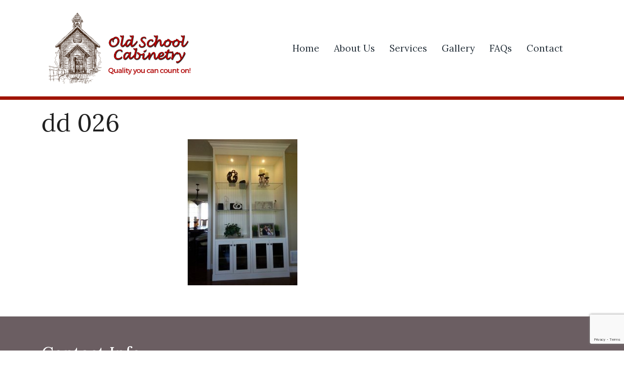

--- FILE ---
content_type: text/html
request_url: http://www.oldschoolcabinetry.ca/gallery/dd-026/
body_size: 8847
content:
<!DOCTYPE html>
<html lang="en-US">
<head>
	<meta charset='UTF-8'>
	<meta name='viewport' content='width=device-width, initial-scale=1.0'>
	
	<link rel='profile' href='http://gmpg.org/xfn/11'>
	<link rel='pingback' href='http://www.oldschoolcabinetry.ca/xmlrpc.php'>
			<link rel='icon' href='http://www.oldschoolcabinetry.ca/wp-content/uploads/2018/06/favicon-image.png' type='image/x-icon' />
	<meta name='robots' content='index, follow, max-image-preview:large, max-snippet:-1, max-video-preview:-1' />

	<!-- This site is optimized with the Yoast SEO plugin v21.8.1 - https://yoast.com/wordpress/plugins/seo/ -->
	<title>dd 026 - Old School Cabinetry</title>
	<link rel="canonical" href="http://www.oldschoolcabinetry.ca/gallery/dd-026/" />
	<meta property="og:locale" content="en_US" />
	<meta property="og:type" content="article" />
	<meta property="og:title" content="dd 026 - Old School Cabinetry" />
	<meta property="og:url" content="http://www.oldschoolcabinetry.ca/gallery/dd-026/" />
	<meta property="og:site_name" content="Old School Cabinetry" />
	<meta property="og:image" content="http://www.oldschoolcabinetry.ca/gallery/dd-026" />
	<meta property="og:image:width" content="576" />
	<meta property="og:image:height" content="768" />
	<meta property="og:image:type" content="image/jpeg" />
	<meta name="twitter:card" content="summary_large_image" />
	<script type="application/ld+json" class="yoast-schema-graph">{"@context":"https://schema.org","@graph":[{"@type":"WebPage","@id":"http://www.oldschoolcabinetry.ca/gallery/dd-026/","url":"http://www.oldschoolcabinetry.ca/gallery/dd-026/","name":"dd 026 - Old School Cabinetry","isPartOf":{"@id":"http://www.oldschoolcabinetry.ca/#website"},"primaryImageOfPage":{"@id":"http://www.oldschoolcabinetry.ca/gallery/dd-026/#primaryimage"},"image":{"@id":"http://www.oldschoolcabinetry.ca/gallery/dd-026/#primaryimage"},"thumbnailUrl":"http://www.oldschoolcabinetry.ca/wp-content/uploads/2018/03/dd-026.jpg","datePublished":"2018-03-07T22:12:13+00:00","dateModified":"2018-03-07T22:12:13+00:00","breadcrumb":{"@id":"http://www.oldschoolcabinetry.ca/gallery/dd-026/#breadcrumb"},"inLanguage":"en-US","potentialAction":[{"@type":"ReadAction","target":["http://www.oldschoolcabinetry.ca/gallery/dd-026/"]}]},{"@type":"ImageObject","inLanguage":"en-US","@id":"http://www.oldschoolcabinetry.ca/gallery/dd-026/#primaryimage","url":"http://www.oldschoolcabinetry.ca/wp-content/uploads/2018/03/dd-026.jpg","contentUrl":"http://www.oldschoolcabinetry.ca/wp-content/uploads/2018/03/dd-026.jpg","width":576,"height":768},{"@type":"BreadcrumbList","@id":"http://www.oldschoolcabinetry.ca/gallery/dd-026/#breadcrumb","itemListElement":[{"@type":"ListItem","position":1,"name":"Home","item":"http://www.oldschoolcabinetry.ca/"},{"@type":"ListItem","position":2,"name":"Gallery","item":"http://www.oldschoolcabinetry.ca/gallery/"},{"@type":"ListItem","position":3,"name":"dd 026"}]},{"@type":"WebSite","@id":"http://www.oldschoolcabinetry.ca/#website","url":"http://www.oldschoolcabinetry.ca/","name":"Old School Cabinetry","description":"","publisher":{"@id":"http://www.oldschoolcabinetry.ca/#organization"},"potentialAction":[{"@type":"SearchAction","target":{"@type":"EntryPoint","urlTemplate":"http://www.oldschoolcabinetry.ca/?s={search_term_string}"},"query-input":"required name=search_term_string"}],"inLanguage":"en-US"},{"@type":"Organization","@id":"http://www.oldschoolcabinetry.ca/#organization","name":"Old School Cabinetry","url":"http://www.oldschoolcabinetry.ca/","logo":{"@type":"ImageObject","inLanguage":"en-US","@id":"http://www.oldschoolcabinetry.ca/#/schema/logo/image/","url":"http://www.oldschoolcabinetry.ca/wp-content/uploads/2018/03/main-logo.png","contentUrl":"http://www.oldschoolcabinetry.ca/wp-content/uploads/2018/03/main-logo.png","width":494,"height":238,"caption":"Old School Cabinetry"},"image":{"@id":"http://www.oldschoolcabinetry.ca/#/schema/logo/image/"}}]}</script>
	<!-- / Yoast SEO plugin. -->


<link rel='dns-prefetch' href='//fonts.googleapis.com' />
<link rel="alternate" type="application/rss+xml" title="Old School Cabinetry &raquo; Feed" href="http://www.oldschoolcabinetry.ca/feed/" />
<link rel="alternate" type="application/rss+xml" title="Old School Cabinetry &raquo; Comments Feed" href="http://www.oldschoolcabinetry.ca/comments/feed/" />
<link rel="alternate" type="application/rss+xml" title="Old School Cabinetry &raquo; dd 026 Comments Feed" href="http://www.oldschoolcabinetry.ca/gallery/dd-026/feed/" />
		<!-- This site uses the Google Analytics by MonsterInsights plugin v9.11.0 - Using Analytics tracking - https://www.monsterinsights.com/ -->
		<!-- Note: MonsterInsights is not currently configured on this site. The site owner needs to authenticate with Google Analytics in the MonsterInsights settings panel. -->
					<!-- No tracking code set -->
				<!-- / Google Analytics by MonsterInsights -->
		<script type="text/javascript">
window._wpemojiSettings = {"baseUrl":"https:\/\/s.w.org\/images\/core\/emoji\/14.0.0\/72x72\/","ext":".png","svgUrl":"https:\/\/s.w.org\/images\/core\/emoji\/14.0.0\/svg\/","svgExt":".svg","source":{"concatemoji":"http:\/\/www.oldschoolcabinetry.ca\/wp-includes\/js\/wp-emoji-release.min.js?ver=6.2.8"}};
/*! This file is auto-generated */
!function(e,a,t){var n,r,o,i=a.createElement("canvas"),p=i.getContext&&i.getContext("2d");function s(e,t){p.clearRect(0,0,i.width,i.height),p.fillText(e,0,0);e=i.toDataURL();return p.clearRect(0,0,i.width,i.height),p.fillText(t,0,0),e===i.toDataURL()}function c(e){var t=a.createElement("script");t.src=e,t.defer=t.type="text/javascript",a.getElementsByTagName("head")[0].appendChild(t)}for(o=Array("flag","emoji"),t.supports={everything:!0,everythingExceptFlag:!0},r=0;r<o.length;r++)t.supports[o[r]]=function(e){if(p&&p.fillText)switch(p.textBaseline="top",p.font="600 32px Arial",e){case"flag":return s("\ud83c\udff3\ufe0f\u200d\u26a7\ufe0f","\ud83c\udff3\ufe0f\u200b\u26a7\ufe0f")?!1:!s("\ud83c\uddfa\ud83c\uddf3","\ud83c\uddfa\u200b\ud83c\uddf3")&&!s("\ud83c\udff4\udb40\udc67\udb40\udc62\udb40\udc65\udb40\udc6e\udb40\udc67\udb40\udc7f","\ud83c\udff4\u200b\udb40\udc67\u200b\udb40\udc62\u200b\udb40\udc65\u200b\udb40\udc6e\u200b\udb40\udc67\u200b\udb40\udc7f");case"emoji":return!s("\ud83e\udef1\ud83c\udffb\u200d\ud83e\udef2\ud83c\udfff","\ud83e\udef1\ud83c\udffb\u200b\ud83e\udef2\ud83c\udfff")}return!1}(o[r]),t.supports.everything=t.supports.everything&&t.supports[o[r]],"flag"!==o[r]&&(t.supports.everythingExceptFlag=t.supports.everythingExceptFlag&&t.supports[o[r]]);t.supports.everythingExceptFlag=t.supports.everythingExceptFlag&&!t.supports.flag,t.DOMReady=!1,t.readyCallback=function(){t.DOMReady=!0},t.supports.everything||(n=function(){t.readyCallback()},a.addEventListener?(a.addEventListener("DOMContentLoaded",n,!1),e.addEventListener("load",n,!1)):(e.attachEvent("onload",n),a.attachEvent("onreadystatechange",function(){"complete"===a.readyState&&t.readyCallback()})),(e=t.source||{}).concatemoji?c(e.concatemoji):e.wpemoji&&e.twemoji&&(c(e.twemoji),c(e.wpemoji)))}(window,document,window._wpemojiSettings);
</script>
<style type="text/css">
img.wp-smiley,
img.emoji {
	display: inline !important;
	border: none !important;
	box-shadow: none !important;
	height: 1em !important;
	width: 1em !important;
	margin: 0 0.07em !important;
	vertical-align: -0.1em !important;
	background: none !important;
	padding: 0 !important;
}
</style>
	<link rel='stylesheet' id='wp-block-library-css' href='http://www.oldschoolcabinetry.ca/wp-includes/css/dist/block-library/style.min.css?ver=6.2.8' type='text/css' media='all' />
<link rel='stylesheet' id='classic-theme-styles-css' href='http://www.oldschoolcabinetry.ca/wp-includes/css/classic-themes.min.css?ver=6.2.8' type='text/css' media='all' />
<style id='global-styles-inline-css' type='text/css'>
body{--wp--preset--color--black: #000000;--wp--preset--color--cyan-bluish-gray: #abb8c3;--wp--preset--color--white: #ffffff;--wp--preset--color--pale-pink: #f78da7;--wp--preset--color--vivid-red: #cf2e2e;--wp--preset--color--luminous-vivid-orange: #ff6900;--wp--preset--color--luminous-vivid-amber: #fcb900;--wp--preset--color--light-green-cyan: #7bdcb5;--wp--preset--color--vivid-green-cyan: #00d084;--wp--preset--color--pale-cyan-blue: #8ed1fc;--wp--preset--color--vivid-cyan-blue: #0693e3;--wp--preset--color--vivid-purple: #9b51e0;--wp--preset--gradient--vivid-cyan-blue-to-vivid-purple: linear-gradient(135deg,rgba(6,147,227,1) 0%,rgb(155,81,224) 100%);--wp--preset--gradient--light-green-cyan-to-vivid-green-cyan: linear-gradient(135deg,rgb(122,220,180) 0%,rgb(0,208,130) 100%);--wp--preset--gradient--luminous-vivid-amber-to-luminous-vivid-orange: linear-gradient(135deg,rgba(252,185,0,1) 0%,rgba(255,105,0,1) 100%);--wp--preset--gradient--luminous-vivid-orange-to-vivid-red: linear-gradient(135deg,rgba(255,105,0,1) 0%,rgb(207,46,46) 100%);--wp--preset--gradient--very-light-gray-to-cyan-bluish-gray: linear-gradient(135deg,rgb(238,238,238) 0%,rgb(169,184,195) 100%);--wp--preset--gradient--cool-to-warm-spectrum: linear-gradient(135deg,rgb(74,234,220) 0%,rgb(151,120,209) 20%,rgb(207,42,186) 40%,rgb(238,44,130) 60%,rgb(251,105,98) 80%,rgb(254,248,76) 100%);--wp--preset--gradient--blush-light-purple: linear-gradient(135deg,rgb(255,206,236) 0%,rgb(152,150,240) 100%);--wp--preset--gradient--blush-bordeaux: linear-gradient(135deg,rgb(254,205,165) 0%,rgb(254,45,45) 50%,rgb(107,0,62) 100%);--wp--preset--gradient--luminous-dusk: linear-gradient(135deg,rgb(255,203,112) 0%,rgb(199,81,192) 50%,rgb(65,88,208) 100%);--wp--preset--gradient--pale-ocean: linear-gradient(135deg,rgb(255,245,203) 0%,rgb(182,227,212) 50%,rgb(51,167,181) 100%);--wp--preset--gradient--electric-grass: linear-gradient(135deg,rgb(202,248,128) 0%,rgb(113,206,126) 100%);--wp--preset--gradient--midnight: linear-gradient(135deg,rgb(2,3,129) 0%,rgb(40,116,252) 100%);--wp--preset--duotone--dark-grayscale: url('#wp-duotone-dark-grayscale');--wp--preset--duotone--grayscale: url('#wp-duotone-grayscale');--wp--preset--duotone--purple-yellow: url('#wp-duotone-purple-yellow');--wp--preset--duotone--blue-red: url('#wp-duotone-blue-red');--wp--preset--duotone--midnight: url('#wp-duotone-midnight');--wp--preset--duotone--magenta-yellow: url('#wp-duotone-magenta-yellow');--wp--preset--duotone--purple-green: url('#wp-duotone-purple-green');--wp--preset--duotone--blue-orange: url('#wp-duotone-blue-orange');--wp--preset--font-size--small: 13px;--wp--preset--font-size--medium: 20px;--wp--preset--font-size--large: 36px;--wp--preset--font-size--x-large: 42px;--wp--preset--spacing--20: 0.44rem;--wp--preset--spacing--30: 0.67rem;--wp--preset--spacing--40: 1rem;--wp--preset--spacing--50: 1.5rem;--wp--preset--spacing--60: 2.25rem;--wp--preset--spacing--70: 3.38rem;--wp--preset--spacing--80: 5.06rem;--wp--preset--shadow--natural: 6px 6px 9px rgba(0, 0, 0, 0.2);--wp--preset--shadow--deep: 12px 12px 50px rgba(0, 0, 0, 0.4);--wp--preset--shadow--sharp: 6px 6px 0px rgba(0, 0, 0, 0.2);--wp--preset--shadow--outlined: 6px 6px 0px -3px rgba(255, 255, 255, 1), 6px 6px rgba(0, 0, 0, 1);--wp--preset--shadow--crisp: 6px 6px 0px rgba(0, 0, 0, 1);}:where(.is-layout-flex){gap: 0.5em;}body .is-layout-flow > .alignleft{float: left;margin-inline-start: 0;margin-inline-end: 2em;}body .is-layout-flow > .alignright{float: right;margin-inline-start: 2em;margin-inline-end: 0;}body .is-layout-flow > .aligncenter{margin-left: auto !important;margin-right: auto !important;}body .is-layout-constrained > .alignleft{float: left;margin-inline-start: 0;margin-inline-end: 2em;}body .is-layout-constrained > .alignright{float: right;margin-inline-start: 2em;margin-inline-end: 0;}body .is-layout-constrained > .aligncenter{margin-left: auto !important;margin-right: auto !important;}body .is-layout-constrained > :where(:not(.alignleft):not(.alignright):not(.alignfull)){max-width: var(--wp--style--global--content-size);margin-left: auto !important;margin-right: auto !important;}body .is-layout-constrained > .alignwide{max-width: var(--wp--style--global--wide-size);}body .is-layout-flex{display: flex;}body .is-layout-flex{flex-wrap: wrap;align-items: center;}body .is-layout-flex > *{margin: 0;}:where(.wp-block-columns.is-layout-flex){gap: 2em;}.has-black-color{color: var(--wp--preset--color--black) !important;}.has-cyan-bluish-gray-color{color: var(--wp--preset--color--cyan-bluish-gray) !important;}.has-white-color{color: var(--wp--preset--color--white) !important;}.has-pale-pink-color{color: var(--wp--preset--color--pale-pink) !important;}.has-vivid-red-color{color: var(--wp--preset--color--vivid-red) !important;}.has-luminous-vivid-orange-color{color: var(--wp--preset--color--luminous-vivid-orange) !important;}.has-luminous-vivid-amber-color{color: var(--wp--preset--color--luminous-vivid-amber) !important;}.has-light-green-cyan-color{color: var(--wp--preset--color--light-green-cyan) !important;}.has-vivid-green-cyan-color{color: var(--wp--preset--color--vivid-green-cyan) !important;}.has-pale-cyan-blue-color{color: var(--wp--preset--color--pale-cyan-blue) !important;}.has-vivid-cyan-blue-color{color: var(--wp--preset--color--vivid-cyan-blue) !important;}.has-vivid-purple-color{color: var(--wp--preset--color--vivid-purple) !important;}.has-black-background-color{background-color: var(--wp--preset--color--black) !important;}.has-cyan-bluish-gray-background-color{background-color: var(--wp--preset--color--cyan-bluish-gray) !important;}.has-white-background-color{background-color: var(--wp--preset--color--white) !important;}.has-pale-pink-background-color{background-color: var(--wp--preset--color--pale-pink) !important;}.has-vivid-red-background-color{background-color: var(--wp--preset--color--vivid-red) !important;}.has-luminous-vivid-orange-background-color{background-color: var(--wp--preset--color--luminous-vivid-orange) !important;}.has-luminous-vivid-amber-background-color{background-color: var(--wp--preset--color--luminous-vivid-amber) !important;}.has-light-green-cyan-background-color{background-color: var(--wp--preset--color--light-green-cyan) !important;}.has-vivid-green-cyan-background-color{background-color: var(--wp--preset--color--vivid-green-cyan) !important;}.has-pale-cyan-blue-background-color{background-color: var(--wp--preset--color--pale-cyan-blue) !important;}.has-vivid-cyan-blue-background-color{background-color: var(--wp--preset--color--vivid-cyan-blue) !important;}.has-vivid-purple-background-color{background-color: var(--wp--preset--color--vivid-purple) !important;}.has-black-border-color{border-color: var(--wp--preset--color--black) !important;}.has-cyan-bluish-gray-border-color{border-color: var(--wp--preset--color--cyan-bluish-gray) !important;}.has-white-border-color{border-color: var(--wp--preset--color--white) !important;}.has-pale-pink-border-color{border-color: var(--wp--preset--color--pale-pink) !important;}.has-vivid-red-border-color{border-color: var(--wp--preset--color--vivid-red) !important;}.has-luminous-vivid-orange-border-color{border-color: var(--wp--preset--color--luminous-vivid-orange) !important;}.has-luminous-vivid-amber-border-color{border-color: var(--wp--preset--color--luminous-vivid-amber) !important;}.has-light-green-cyan-border-color{border-color: var(--wp--preset--color--light-green-cyan) !important;}.has-vivid-green-cyan-border-color{border-color: var(--wp--preset--color--vivid-green-cyan) !important;}.has-pale-cyan-blue-border-color{border-color: var(--wp--preset--color--pale-cyan-blue) !important;}.has-vivid-cyan-blue-border-color{border-color: var(--wp--preset--color--vivid-cyan-blue) !important;}.has-vivid-purple-border-color{border-color: var(--wp--preset--color--vivid-purple) !important;}.has-vivid-cyan-blue-to-vivid-purple-gradient-background{background: var(--wp--preset--gradient--vivid-cyan-blue-to-vivid-purple) !important;}.has-light-green-cyan-to-vivid-green-cyan-gradient-background{background: var(--wp--preset--gradient--light-green-cyan-to-vivid-green-cyan) !important;}.has-luminous-vivid-amber-to-luminous-vivid-orange-gradient-background{background: var(--wp--preset--gradient--luminous-vivid-amber-to-luminous-vivid-orange) !important;}.has-luminous-vivid-orange-to-vivid-red-gradient-background{background: var(--wp--preset--gradient--luminous-vivid-orange-to-vivid-red) !important;}.has-very-light-gray-to-cyan-bluish-gray-gradient-background{background: var(--wp--preset--gradient--very-light-gray-to-cyan-bluish-gray) !important;}.has-cool-to-warm-spectrum-gradient-background{background: var(--wp--preset--gradient--cool-to-warm-spectrum) !important;}.has-blush-light-purple-gradient-background{background: var(--wp--preset--gradient--blush-light-purple) !important;}.has-blush-bordeaux-gradient-background{background: var(--wp--preset--gradient--blush-bordeaux) !important;}.has-luminous-dusk-gradient-background{background: var(--wp--preset--gradient--luminous-dusk) !important;}.has-pale-ocean-gradient-background{background: var(--wp--preset--gradient--pale-ocean) !important;}.has-electric-grass-gradient-background{background: var(--wp--preset--gradient--electric-grass) !important;}.has-midnight-gradient-background{background: var(--wp--preset--gradient--midnight) !important;}.has-small-font-size{font-size: var(--wp--preset--font-size--small) !important;}.has-medium-font-size{font-size: var(--wp--preset--font-size--medium) !important;}.has-large-font-size{font-size: var(--wp--preset--font-size--large) !important;}.has-x-large-font-size{font-size: var(--wp--preset--font-size--x-large) !important;}
.wp-block-navigation a:where(:not(.wp-element-button)){color: inherit;}
:where(.wp-block-columns.is-layout-flex){gap: 2em;}
.wp-block-pullquote{font-size: 1.5em;line-height: 1.6;}
</style>
<link rel='stylesheet' id='contact-form-7-css' href='http://www.oldschoolcabinetry.ca/wp-content/plugins/contact-form-7/includes/css/styles.css?ver=5.8.7' type='text/css' media='all' />
<link rel='stylesheet' id='rgg-simplelightbox-css' href='http://www.oldschoolcabinetry.ca/wp-content/plugins/responsive-gallery-grid/lib/simplelightbox/simplelightbox.min.css?ver=2.3.18' type='text/css' media='all' />
<link rel='stylesheet' id='slickstyle-css' href='http://www.oldschoolcabinetry.ca/wp-content/plugins/responsive-gallery-grid/lib/slick/slick.1.9.0.min.css?ver=2.3.18' type='text/css' media='all' />
<link rel='stylesheet' id='slick-theme-css' href='http://www.oldschoolcabinetry.ca/wp-content/plugins/responsive-gallery-grid/lib/slick/slick-theme.css?ver=2.3.18' type='text/css' media='all' />
<link rel='stylesheet' id='rgg-style-css' href='http://www.oldschoolcabinetry.ca/wp-content/plugins/responsive-gallery-grid/css/style.css?ver=2.3.18' type='text/css' media='all' />
<link rel='stylesheet' id='responsive-lightbox-swipebox-css' href='http://www.oldschoolcabinetry.ca/wp-content/plugins/responsive-lightbox/assets/swipebox/swipebox.min.css?ver=1.5.2' type='text/css' media='all' />
<link rel='stylesheet' id='wen-logo-slider-slick-carousel-css' href='http://www.oldschoolcabinetry.ca/wp-content/plugins/wen-logo-slider/vendors/slick-carousel/slick.css?ver=1.3.2' type='text/css' media='all' />
<link rel='stylesheet' id='wen-logo-slider-slick-theme-css' href='http://www.oldschoolcabinetry.ca/wp-content/plugins/wen-logo-slider/vendors/slick-carousel/slick-theme.css?ver=1.3.2' type='text/css' media='all' />
<link rel='stylesheet' id='wen-logo-slider-css' href='http://www.oldschoolcabinetry.ca/wp-content/plugins/wen-logo-slider/public/css/wen-logo-slider-public.css?ver=3.0.0' type='text/css' media='all' />
<link rel='stylesheet' id='bootstrap-css' href='http://www.oldschoolcabinetry.ca/wp-content/themes/laurel/inc/bootstrap/css/bootstrap.css?ver=6.2.8' type='text/css' media='all' />
<link rel='stylesheet' id='superfish-css' href='http://www.oldschoolcabinetry.ca/wp-content/themes/laurel/inc/css/superfish.css?ver=6.2.8' type='text/css' media='all' />
<link rel='stylesheet' id='slider-css' href='http://www.oldschoolcabinetry.ca/wp-content/themes/laurel/inc/css/nivo-slider.css?ver=6.2.8' type='text/css' media='all' />
<link rel='stylesheet' id='bxslider-css' href='http://www.oldschoolcabinetry.ca/wp-content/themes/laurel/inc/css/jquery.bxslider.css?ver=6.2.8' type='text/css' media='all' />
<link rel='stylesheet' id='prettyphoto-css' href='http://www.oldschoolcabinetry.ca/wp-content/themes/laurel/inc/css/prettyPhoto.css?ver=6.2.8' type='text/css' media='all' />
<link rel='stylesheet' id='font-awesome-css' href='http://www.oldschoolcabinetry.ca/wp-content/themes/laurel/inc/css/font-awesome.min.css?ver=6.2.8' type='text/css' media='all' />
<link rel='stylesheet' id='animate-css-css' href='http://www.oldschoolcabinetry.ca/wp-content/themes/laurel/inc/css/animate.css?ver=6.2.8' type='text/css' media='all' />
<link rel='stylesheet' id='laurel-style-css' href='http://www.oldschoolcabinetry.ca/wp-content/themes/laurel-child/style.css?ver=6.2.8' type='text/css' media='all' />
<link rel='stylesheet' id='options_typography_Lora-css' href='http://fonts.googleapis.com/css?family=Lora:400,600,700,900' type='text/css' media='all' />
<link rel='stylesheet' id='options_typography_Open+Sans-css' href='http://fonts.googleapis.com/css?family=Open+Sans:400,600,700,900' type='text/css' media='all' />
<link rel='stylesheet' id='options_typography_Gruppo-css' href='http://fonts.googleapis.com/css?family=Gruppo:400,600,700,900' type='text/css' media='all' />
<script type='text/javascript' src='http://www.oldschoolcabinetry.ca/wp-includes/js/jquery/jquery.min.js?ver=3.6.4' id='jquery-core-js'></script>
<script type='text/javascript' src='http://www.oldschoolcabinetry.ca/wp-includes/js/jquery/jquery-migrate.min.js?ver=3.4.0' id='jquery-migrate-js'></script>
<script type='text/javascript' src='http://www.oldschoolcabinetry.ca/wp-content/plugins/responsive-lightbox/assets/swipebox/jquery.swipebox.min.js?ver=1.5.2' id='responsive-lightbox-swipebox-js'></script>
<script type='text/javascript' src='http://www.oldschoolcabinetry.ca/wp-includes/js/underscore.min.js?ver=1.13.4' id='underscore-js'></script>
<script type='text/javascript' src='http://www.oldschoolcabinetry.ca/wp-content/plugins/responsive-lightbox/assets/infinitescroll/infinite-scroll.pkgd.min.js?ver=4.0.1' id='responsive-lightbox-infinite-scroll-js'></script>
<script type='text/javascript' id='responsive-lightbox-js-before'>
var rlArgs = {"script":"swipebox","selector":"lightbox","customEvents":"","activeGalleries":true,"animation":true,"hideCloseButtonOnMobile":false,"removeBarsOnMobile":false,"hideBars":true,"hideBarsDelay":5000,"videoMaxWidth":1080,"useSVG":true,"loopAtEnd":false,"woocommerce_gallery":false,"ajaxurl":"http:\/\/www.oldschoolcabinetry.ca\/wp-admin\/admin-ajax.php","nonce":"7db184c673","preview":false,"postId":298,"scriptExtension":false};
</script>
<script type='text/javascript' src='http://www.oldschoolcabinetry.ca/wp-content/plugins/responsive-lightbox/js/front.js?ver=2.5.5' id='responsive-lightbox-js'></script>
<script type='text/javascript' src='http://www.oldschoolcabinetry.ca/wp-content/plugins/wen-logo-slider/vendors/slick-carousel/slick.min.js?ver=1.3.2' id='wen-logo-slider-slick-carousel-js'></script>
<script type='text/javascript' src='http://www.oldschoolcabinetry.ca/wp-content/themes/laurel/inc/js/wow.js?ver=6.2.8' id='wow-js'></script>
<link rel="https://api.w.org/" href="http://www.oldschoolcabinetry.ca/wp-json/" /><link rel="alternate" type="application/json" href="http://www.oldschoolcabinetry.ca/wp-json/wp/v2/media/298" /><link rel="EditURI" type="application/rsd+xml" title="RSD" href="http://www.oldschoolcabinetry.ca/xmlrpc.php?rsd" />
<link rel="wlwmanifest" type="application/wlwmanifest+xml" href="http://www.oldschoolcabinetry.ca/wp-includes/wlwmanifest.xml" />
<meta name="generator" content="WordPress 6.2.8" />
<link rel='shortlink' href='http://www.oldschoolcabinetry.ca/?p=298' />
<link rel="alternate" type="application/json+oembed" href="http://www.oldschoolcabinetry.ca/wp-json/oembed/1.0/embed?url=http%3A%2F%2Fwww.oldschoolcabinetry.ca%2Fgallery%2Fdd-026%2F" />
<link rel="alternate" type="text/xml+oembed" href="http://www.oldschoolcabinetry.ca/wp-json/oembed/1.0/embed?url=http%3A%2F%2Fwww.oldschoolcabinetry.ca%2Fgallery%2Fdd-026%2F&#038;format=xml" />

<style type='text/css'>
body { background-color:#ffffff; }
.boxed .content-holder { background-color:#ffffff; }
body:not(.home):not(.boxed) #content > .container { background-color:#ffffff; }@media ( min-width: 1170px ) { .container {	width: 1140px; } .boxed .site-footer, .boxed .content-holder { width: 1170px; }  }@media ( max-width: 1170px ) and ( min-width:980px ) { .boxed .site-footer, .boxed .content-holder { width: 960px; } .container {	width: 930px; } }@media ( max-width: 980px ) and ( min-width:767px ) { .boxed .site-footer, .boxed .content-holder { width: 750px; } }@media ( max-width: 767px ) and ( min-width:480px ) { .boxed .site-footer, .boxed .content-holder {	width: 470px;	} }@media ( max-width: 480px ) { .boxed .site-footer, .boxed .content-holder {	width: 100%; } }
.home-widget-area  { background-color:#ffffff; }
#scrolltotop i { color: #000000; }
 .slider-wrapper a.nivo-control.active { background-color:#3387ff; }
.nivo-caption { background: none; text-shadow: 1px 2px 1px #212121; opacity: 1 }
.nivo-caption { left: 0%; }
.nivo-caption { bottom: 20%; }
.nivo-caption { width: 100%; }
ul.sf-menu { float:right; }
.site-topbar { background-color:#ffffff; }
.main-navigation ul.sub-menu { background-color:#ffffff; }
.main-navigation ul.sub-menu li:hover { background-color:#6b5e62; }
a, #faqs .panel-title a  { color:#212121; }
.laurelpagination li { border-color:#212121; }
a:hover, a:active, a:focus, #faqs .panel-title a:hover { color:#212121; }
.laurelpagination li:hover, .laurelpagination li.active { border-color:#212121; }
.woocommerce ul.products li.product, .woocommerce-page ul.products li.product { width: 30.8% }
.woocommerce ul.products li.product a.add_to_cart_button { background-color: #e8e8e8 }
.woocommerce ul.products li.product a.add_to_cart_button:hover { background-color: #b0b0b0 }
.woocommerce ul.products li.product a.add_to_cart_button { color: #212121 }
.woocommerce ul.products li.product a.add_to_cart_button:hover { color: #212121 }
.footer-widgets { background-color:#6b5e62; }
.footer-section { background-color:#ffffff; }
</style>
<style>
h1 { color:#212121; font-family:Lora, serif; font-size:50px; font-weight:normal; }
h2 { color:#ffffff; font-family:Lora, serif; font-size:25px; font-weight:normal; }
h3 { color:#0a0a0a; font-family:Open Sans, sans-serif; font-size:42px; font-weight:normal; }
h4 { color:#0a0a0a; font-family:Lora, serif; font-size:22px; font-weight:normal; }
h5 { color:#5c5f68; font-family:Gruppo, sans-serif; font-size:18px; font-weight:normal; }
h6 { color:#212121; font-family:Gruppo, sans-serif; font-size:14px; font-weight:normal; }
body, label { color:#ffffff; font-family:Open Sans, sans-serif; font-size:18px; font-weight:normal; }
.main-navigation ul.sf-menu li a { color:#242f39; font-family:Lora, serif; font-size:19px; font-weight:normal; }
.mobile-menu i, .search-toggle .fa { color: #242f39; }.search-toggle { font-size: 19px; }ul.footermenu li a { color:#0a0a0a; font-family:Lora, serif; font-size:23px; font-weight:normal; }
ul.footermenu li a { border-left: 1px solid #0a0a0a; }div.nivo-caption { color:; font-family:Gruppo, sans-serif; font-size:30px; font-weight:normal; }
ul.topmenu li a { color:#f5f5f5; font-family:Gruppo, sans-serif; font-size:17px; font-weight:normal; }
header .mobilemenu a { color:#212121; font-family:Lora, serif; font-size:24px; font-weight:normal; }
footer .footer-widgets { color:#ffffff; font-family:Open Sans, sans-serif; font-size:28px; font-weight:normal; }
.footer-text { color:#ffffff; font-family:Open Sans, sans-serif; font-size:28px; font-weight:normal; }

</style>
<link rel="icon" href="http://www.oldschoolcabinetry.ca/wp-content/uploads/2018/03/cropped-favi-32x32.png" sizes="32x32" />
<link rel="icon" href="http://www.oldschoolcabinetry.ca/wp-content/uploads/2018/03/cropped-favi-192x192.png" sizes="192x192" />
<link rel="apple-touch-icon" href="http://www.oldschoolcabinetry.ca/wp-content/uploads/2018/03/cropped-favi-180x180.png" />
<meta name="msapplication-TileImage" content="http://www.oldschoolcabinetry.ca/wp-content/uploads/2018/03/cropped-favi-270x270.png" />
	<script>
    new WOW().init();
  </script>
</head>
<body class="attachment attachment-template-default attachmentid-298 attachment-jpeg light full">
<div id='page' class='hfeed site'>
	<div class='content-holder'>
	<a class='skip-link screen-reader-text' href='#content'>Skip to content</a>
	<header id='masthead' class='site-header header1' role='banner'>
	<div class='container'>
		<div class='row'>
			<div class='site-branding col-sm-3 col-xs-10 header1'>
				<a href='http://www.oldschoolcabinetry.ca/'><img class='logo' src='http://www.oldschoolcabinetry.ca/wp-content/uploads/2018/03/main-logo.png' alt='Old School Cabinetry Logo' /></a>			</div>
				<div class='mobile-menu'>
					<i class='fa fa-bars'></i>
					<div style='clear:both'></div>
					<div class="menu-main-navbar-menu-container"><ul id="menu-main-navbar-menu" class="mobilemenu"><li id="menu-item-2265" class="menu-item menu-item-type-post_type menu-item-object-page menu-item-home menu-item-2265"><a href="http://www.oldschoolcabinetry.ca/">Home</a></li>
<li id="menu-item-2266" class="menu-item menu-item-type-post_type menu-item-object-page menu-item-2266"><a href="http://www.oldschoolcabinetry.ca/about-us/">About Us</a></li>
<li id="menu-item-2276" class="menu-item menu-item-type-post_type menu-item-object-page menu-item-2276"><a href="http://www.oldschoolcabinetry.ca/services/">Services</a></li>
<li id="menu-item-2269" class="menu-item menu-item-type-post_type menu-item-object-page menu-item-has-children menu-item-2269"><a href="http://www.oldschoolcabinetry.ca/gallery/">Gallery</a>
<ul class="sub-menu">
	<li id="menu-item-2273" class="menu-item menu-item-type-post_type menu-item-object-page menu-item-2273"><a href="http://www.oldschoolcabinetry.ca/gallery/kitchens/">Kitchens</a></li>
	<li id="menu-item-2271" class="menu-item menu-item-type-post_type menu-item-object-page menu-item-2271"><a href="http://www.oldschoolcabinetry.ca/gallery/bathrooms/">Bathrooms</a></li>
	<li id="menu-item-2274" class="menu-item menu-item-type-post_type menu-item-object-page menu-item-2274"><a href="http://www.oldschoolcabinetry.ca/gallery/laundry/">Laundry</a></li>
	<li id="menu-item-2275" class="menu-item menu-item-type-post_type menu-item-object-page menu-item-2275"><a href="http://www.oldschoolcabinetry.ca/gallery/mantles/">Mantles</a></li>
	<li id="menu-item-2270" class="menu-item menu-item-type-post_type menu-item-object-page menu-item-2270"><a href="http://www.oldschoolcabinetry.ca/gallery/accessories/">Accessories</a></li>
	<li id="menu-item-2272" class="menu-item menu-item-type-post_type menu-item-object-page menu-item-2272"><a href="http://www.oldschoolcabinetry.ca/gallery/built-ins/">Built Ins</a></li>
</ul>
</li>
<li id="menu-item-2268" class="menu-item menu-item-type-post_type menu-item-object-page menu-item-2268"><a href="http://www.oldschoolcabinetry.ca/faqs/">FAQs</a></li>
<li id="menu-item-2267" class="menu-item menu-item-type-post_type menu-item-object-page menu-item-2267"><a href="http://www.oldschoolcabinetry.ca/contact/">Contact</a></li>
</ul></div>				</div>
				<nav id='site-navigation' class='main-navigation header1 col-sm-9 col-xs-12' role='navigation'>
				<div class="menu-main-navbar-menu-container"><ul id="menu-main-navbar-menu-1" class="sf-menu"><li class="menu-item menu-item-type-post_type menu-item-object-page menu-item-home menu-item-2265"><a href="http://www.oldschoolcabinetry.ca/">Home</a></li>
<li class="menu-item menu-item-type-post_type menu-item-object-page menu-item-2266"><a href="http://www.oldschoolcabinetry.ca/about-us/">About Us</a></li>
<li class="menu-item menu-item-type-post_type menu-item-object-page menu-item-2276"><a href="http://www.oldschoolcabinetry.ca/services/">Services</a></li>
<li class="menu-item menu-item-type-post_type menu-item-object-page menu-item-has-children menu-item-2269"><a href="http://www.oldschoolcabinetry.ca/gallery/">Gallery</a>
<ul class="sub-menu">
	<li class="menu-item menu-item-type-post_type menu-item-object-page menu-item-2273"><a href="http://www.oldschoolcabinetry.ca/gallery/kitchens/">Kitchens</a></li>
	<li class="menu-item menu-item-type-post_type menu-item-object-page menu-item-2271"><a href="http://www.oldschoolcabinetry.ca/gallery/bathrooms/">Bathrooms</a></li>
	<li class="menu-item menu-item-type-post_type menu-item-object-page menu-item-2274"><a href="http://www.oldschoolcabinetry.ca/gallery/laundry/">Laundry</a></li>
	<li class="menu-item menu-item-type-post_type menu-item-object-page menu-item-2275"><a href="http://www.oldschoolcabinetry.ca/gallery/mantles/">Mantles</a></li>
	<li class="menu-item menu-item-type-post_type menu-item-object-page menu-item-2270"><a href="http://www.oldschoolcabinetry.ca/gallery/accessories/">Accessories</a></li>
	<li class="menu-item menu-item-type-post_type menu-item-object-page menu-item-2272"><a href="http://www.oldschoolcabinetry.ca/gallery/built-ins/">Built Ins</a></li>
</ul>
</li>
<li class="menu-item menu-item-type-post_type menu-item-object-page menu-item-2268"><a href="http://www.oldschoolcabinetry.ca/faqs/">FAQs</a></li>
<li class="menu-item menu-item-type-post_type menu-item-object-page menu-item-2267"><a href="http://www.oldschoolcabinetry.ca/contact/">Contact</a></li>
</ul></div>			</nav><!-- #site-navigation -->		
		</div>
	</div>
</header><!-- #masthead -->	<div id="content" class="site-content">
				
	<div class='container test'>
		<div class='row'>
		
									<div class='col-xs-12'>
				<header class="entry-header">
						<h1 class="entry-title">dd 026</h1>				</header><!-- .entry-header -->
			</div>
				
<div id='secondary' class='widget-area col-sm-3' role='complementary'>
	</div><!-- #secondary -->
				<section id='primary' class='content-area col-sm-9 col-xs-12'>
						
					<article id="post-298" class="post-298 attachment type-attachment status-inherit hentry">
						<div class='entry-content'>
														<p class="attachment"><a href='http://www.oldschoolcabinetry.ca/wp-content/uploads/2018/03/dd-026.jpg' title="" data-rl_title="" class="rl-gallery-link" data-rl_caption="" data-rel="lightbox-gallery-0"><img width="225" height="300" src="http://www.oldschoolcabinetry.ca/wp-content/uploads/2018/03/dd-026-225x300.jpg" class="attachment-medium size-medium" alt="" decoding="async" loading="lazy" srcset="http://www.oldschoolcabinetry.ca/wp-content/uploads/2018/03/dd-026-225x300.jpg 225w, http://www.oldschoolcabinetry.ca/wp-content/uploads/2018/03/dd-026.jpg 576w" sizes="(max-width: 225px) 100vw, 225px" /></a></p>
						</div><!-- .entry-content -->
						<footer class='entry-footer'>
													</footer><!-- .entry-footer -->
					</article><!-- #post-## -->

				
				</section><!-- #primary -->
									</div>
	</div>
</div>
			<div id='scrolltotop'><i class='fa fa-arrow-circle-up'></i></div>
		</div><!-- #content -->
	</div><!-- #page -->
</div>
<footer id='colophon' class='site-footer' role='contentinfo'>
	<div class='footer-widgets'>
		<div class='container'>
			<div class='row'>
				<div class='widget1 col-sm-6'><div id="black-studio-tinymce-2" class="widget widget_black_studio_tinymce"><h4 class="widget-title">Contact Info</h4><div class="textwidget"><div class="flex-footer">
<label>Address:</label><span>183 South Service Rd., W.,<br />Unit#1<br />Grimsby, ON<br />L3M 4H6<span>
</div>
<div class="flex-footer">
<label>Phone:</label><a href="tel:9053094242"><span>(905) 309-4242</span></a>
</div>
</div></div><div id="black-studio-tinymce-4" class="widget widget_black_studio_tinymce"><div class="textwidget"><img class="alignnone size-full wp-image-49" src="http://www.oldschoolcabinetry.ca/wp-content/uploads/2015/11/main-logo.png" alt="footer-logo" width="225" height="52" /></div></div></div><div class='widget2 col-sm-6'><div id="black-studio-tinymce-3" class="widget widget_black_studio_tinymce"><div class="textwidget"><iframe src="https://www.google.com/maps/embed?pb=!1m18!1m12!1m3!1d2908.417878906545!2d-79.57204291915741!3d43.20072385992316!2m3!1f0!2f0!3f0!3m2!1i1024!2i768!4f13.1!3m3!1m2!1s0x882ca59d4a2afa6d%3A0x1652eb2a557471c6!2s183+S+Service+Rd+W.%2C+Unit%231%2C+Grimsby%2C+ON+L3M+4H6!5e0!3m2!1sen!2sca!4v1528833945789" width="100%" height="250" frameborder="0" style="border:0" allowfullscreen></iframe></div></div></div>			</div>
		</div>
	</div>
			<div class='footer-section'>
			<div class="container">
				<div class="row">
											<div class='col-sm-3'>
													</div>
						<div class='col-sm-9'>
							<div class="menu-footer-menu-container"><ul id="menu-footer-menu" class="footermenu"><li id="menu-item-2064" class="menu-item menu-item-type-post_type menu-item-object-page menu-item-home menu-item-2064"><a href="http://www.oldschoolcabinetry.ca/">Home</a></li>
<li id="menu-item-2063" class="menu-item menu-item-type-post_type menu-item-object-page menu-item-2063"><a href="http://www.oldschoolcabinetry.ca/about-us/">About Us</a></li>
<li id="menu-item-2061" class="menu-item menu-item-type-post_type menu-item-object-page menu-item-2061"><a href="http://www.oldschoolcabinetry.ca/services/">Services</a></li>
<li id="menu-item-2060" class="menu-item menu-item-type-post_type menu-item-object-page menu-item-2060"><a href="http://www.oldschoolcabinetry.ca/gallery/">Gallery</a></li>
<li id="menu-item-2062" class="menu-item menu-item-type-post_type menu-item-object-page menu-item-2062"><a href="http://www.oldschoolcabinetry.ca/contact/">Contact</a></li>
</ul></div>						</div>		
										</div>
			</div>
		</div>
	</footer><!-- #colophon -->

<script type='text/javascript' src='http://www.oldschoolcabinetry.ca/wp-content/plugins/contact-form-7/includes/swv/js/index.js?ver=5.8.7' id='swv-js'></script>
<script type='text/javascript' id='contact-form-7-js-extra'>
/* <![CDATA[ */
var wpcf7 = {"api":{"root":"http:\/\/www.oldschoolcabinetry.ca\/wp-json\/","namespace":"contact-form-7\/v1"}};
/* ]]> */
</script>
<script type='text/javascript' src='http://www.oldschoolcabinetry.ca/wp-content/plugins/contact-form-7/includes/js/index.js?ver=5.8.7' id='contact-form-7-js'></script>
<script type='text/javascript' src='http://www.oldschoolcabinetry.ca/wp-content/themes/laurel/inc/js/jquery.nivo.slider.pack.js?ver=6.2.8' id='jquery-slider-js'></script>
<script type='text/javascript' src='http://www.oldschoolcabinetry.ca/wp-content/themes/laurel/inc/js/jquery.easing.1.3.js?ver=6.2.8' id='jquery-easing-js'></script>
<script type='text/javascript' src='http://www.oldschoolcabinetry.ca/wp-content/themes/laurel/inc/js/jquery.prettyPhoto.js?ver=6.2.8' id='jspretty-photo-js'></script>
<script type='text/javascript' src='http://www.oldschoolcabinetry.ca/wp-content/themes/laurel/inc/js/superfish.js?ver=6.2.8' id='superfish-js'></script>
<script type='text/javascript' src='http://www.oldschoolcabinetry.ca/wp-content/themes/laurel/inc/js/jquery.bxslider.min.js?ver=6.2.8' id='jquery-bxslider-js'></script>
<script type='text/javascript' src='http://www.oldschoolcabinetry.ca/wp-includes/js/imagesloaded.min.js?ver=4.1.4' id='imagesloaded-js'></script>
<script type='text/javascript' src='http://www.oldschoolcabinetry.ca/wp-includes/js/masonry.min.js?ver=4.2.2' id='masonry-js'></script>
<script type='text/javascript' src='http://www.oldschoolcabinetry.ca/wp-includes/js/jquery/jquery.masonry.min.js?ver=3.1.2b' id='jquery-masonry-js'></script>
<script type='text/javascript' src='http://www.oldschoolcabinetry.ca/wp-content/themes/laurel/inc/bootstrap/js/bootstrap.js?ver=6.2.8' id='bootstrap-js'></script>
<script type='text/javascript' src='http://www.oldschoolcabinetry.ca/wp-content/themes/laurel-child/inc/js/custom.js?ver=6.2.8' id='custom-js'></script>
<script type='text/javascript' src='http://www.oldschoolcabinetry.ca/wp-includes/js/comment-reply.min.js?ver=6.2.8' id='comment-reply-js'></script>
<script type='text/javascript' src='https://www.google.com/recaptcha/api.js?render=6LegsmQaAAAAAPANScP_vJaMfJ0xd2bhiwMnv2B_&#038;ver=3.0' id='google-recaptcha-js'></script>
<script type='text/javascript' src='http://www.oldschoolcabinetry.ca/wp-includes/js/dist/vendor/wp-polyfill-inert.min.js?ver=3.1.2' id='wp-polyfill-inert-js'></script>
<script type='text/javascript' src='http://www.oldschoolcabinetry.ca/wp-includes/js/dist/vendor/regenerator-runtime.min.js?ver=0.13.11' id='regenerator-runtime-js'></script>
<script type='text/javascript' src='http://www.oldschoolcabinetry.ca/wp-includes/js/dist/vendor/wp-polyfill.min.js?ver=3.15.0' id='wp-polyfill-js'></script>
<script type='text/javascript' id='wpcf7-recaptcha-js-extra'>
/* <![CDATA[ */
var wpcf7_recaptcha = {"sitekey":"6LegsmQaAAAAAPANScP_vJaMfJ0xd2bhiwMnv2B_","actions":{"homepage":"homepage","contactform":"contactform"}};
/* ]]> */
</script>
<script type='text/javascript' src='http://www.oldschoolcabinetry.ca/wp-content/plugins/contact-form-7/modules/recaptcha/index.js?ver=5.8.7' id='wpcf7-recaptcha-js'></script>

<!-- WiredMinds eMetrics tracking with Enterprise Edition V5.4 START -->
<script type='text/javascript' src='https://count.carrierzone.com/app/count_server/count.js'></script>
<script type='text/javascript'><!--
wm_custnum='37aefec5972d8a86';
wm_page_name='_index.html';
wm_group_name='/services/webpages/o/l/oldschoolcabinetry.ca/public/wp-content/endurance-page-cache/gallery/dd-026';
wm_campaign_key='campaign_id';
wm_track_alt='';
wiredminds.count();
// -->
</script>
<!-- WiredMinds eMetrics tracking with Enterprise Edition V5.4 END -->
</body>
</html>

<!--Generated by Endurance Page Cache-->

--- FILE ---
content_type: text/html; charset=utf-8
request_url: https://www.google.com/recaptcha/api2/anchor?ar=1&k=6LegsmQaAAAAAPANScP_vJaMfJ0xd2bhiwMnv2B_&co=aHR0cDovL3d3dy5vbGRzY2hvb2xjYWJpbmV0cnkuY2E6ODA.&hl=en&v=PoyoqOPhxBO7pBk68S4YbpHZ&size=invisible&anchor-ms=20000&execute-ms=30000&cb=b9bukl5fsdej
body_size: 48402
content:
<!DOCTYPE HTML><html dir="ltr" lang="en"><head><meta http-equiv="Content-Type" content="text/html; charset=UTF-8">
<meta http-equiv="X-UA-Compatible" content="IE=edge">
<title>reCAPTCHA</title>
<style type="text/css">
/* cyrillic-ext */
@font-face {
  font-family: 'Roboto';
  font-style: normal;
  font-weight: 400;
  font-stretch: 100%;
  src: url(//fonts.gstatic.com/s/roboto/v48/KFO7CnqEu92Fr1ME7kSn66aGLdTylUAMa3GUBHMdazTgWw.woff2) format('woff2');
  unicode-range: U+0460-052F, U+1C80-1C8A, U+20B4, U+2DE0-2DFF, U+A640-A69F, U+FE2E-FE2F;
}
/* cyrillic */
@font-face {
  font-family: 'Roboto';
  font-style: normal;
  font-weight: 400;
  font-stretch: 100%;
  src: url(//fonts.gstatic.com/s/roboto/v48/KFO7CnqEu92Fr1ME7kSn66aGLdTylUAMa3iUBHMdazTgWw.woff2) format('woff2');
  unicode-range: U+0301, U+0400-045F, U+0490-0491, U+04B0-04B1, U+2116;
}
/* greek-ext */
@font-face {
  font-family: 'Roboto';
  font-style: normal;
  font-weight: 400;
  font-stretch: 100%;
  src: url(//fonts.gstatic.com/s/roboto/v48/KFO7CnqEu92Fr1ME7kSn66aGLdTylUAMa3CUBHMdazTgWw.woff2) format('woff2');
  unicode-range: U+1F00-1FFF;
}
/* greek */
@font-face {
  font-family: 'Roboto';
  font-style: normal;
  font-weight: 400;
  font-stretch: 100%;
  src: url(//fonts.gstatic.com/s/roboto/v48/KFO7CnqEu92Fr1ME7kSn66aGLdTylUAMa3-UBHMdazTgWw.woff2) format('woff2');
  unicode-range: U+0370-0377, U+037A-037F, U+0384-038A, U+038C, U+038E-03A1, U+03A3-03FF;
}
/* math */
@font-face {
  font-family: 'Roboto';
  font-style: normal;
  font-weight: 400;
  font-stretch: 100%;
  src: url(//fonts.gstatic.com/s/roboto/v48/KFO7CnqEu92Fr1ME7kSn66aGLdTylUAMawCUBHMdazTgWw.woff2) format('woff2');
  unicode-range: U+0302-0303, U+0305, U+0307-0308, U+0310, U+0312, U+0315, U+031A, U+0326-0327, U+032C, U+032F-0330, U+0332-0333, U+0338, U+033A, U+0346, U+034D, U+0391-03A1, U+03A3-03A9, U+03B1-03C9, U+03D1, U+03D5-03D6, U+03F0-03F1, U+03F4-03F5, U+2016-2017, U+2034-2038, U+203C, U+2040, U+2043, U+2047, U+2050, U+2057, U+205F, U+2070-2071, U+2074-208E, U+2090-209C, U+20D0-20DC, U+20E1, U+20E5-20EF, U+2100-2112, U+2114-2115, U+2117-2121, U+2123-214F, U+2190, U+2192, U+2194-21AE, U+21B0-21E5, U+21F1-21F2, U+21F4-2211, U+2213-2214, U+2216-22FF, U+2308-230B, U+2310, U+2319, U+231C-2321, U+2336-237A, U+237C, U+2395, U+239B-23B7, U+23D0, U+23DC-23E1, U+2474-2475, U+25AF, U+25B3, U+25B7, U+25BD, U+25C1, U+25CA, U+25CC, U+25FB, U+266D-266F, U+27C0-27FF, U+2900-2AFF, U+2B0E-2B11, U+2B30-2B4C, U+2BFE, U+3030, U+FF5B, U+FF5D, U+1D400-1D7FF, U+1EE00-1EEFF;
}
/* symbols */
@font-face {
  font-family: 'Roboto';
  font-style: normal;
  font-weight: 400;
  font-stretch: 100%;
  src: url(//fonts.gstatic.com/s/roboto/v48/KFO7CnqEu92Fr1ME7kSn66aGLdTylUAMaxKUBHMdazTgWw.woff2) format('woff2');
  unicode-range: U+0001-000C, U+000E-001F, U+007F-009F, U+20DD-20E0, U+20E2-20E4, U+2150-218F, U+2190, U+2192, U+2194-2199, U+21AF, U+21E6-21F0, U+21F3, U+2218-2219, U+2299, U+22C4-22C6, U+2300-243F, U+2440-244A, U+2460-24FF, U+25A0-27BF, U+2800-28FF, U+2921-2922, U+2981, U+29BF, U+29EB, U+2B00-2BFF, U+4DC0-4DFF, U+FFF9-FFFB, U+10140-1018E, U+10190-1019C, U+101A0, U+101D0-101FD, U+102E0-102FB, U+10E60-10E7E, U+1D2C0-1D2D3, U+1D2E0-1D37F, U+1F000-1F0FF, U+1F100-1F1AD, U+1F1E6-1F1FF, U+1F30D-1F30F, U+1F315, U+1F31C, U+1F31E, U+1F320-1F32C, U+1F336, U+1F378, U+1F37D, U+1F382, U+1F393-1F39F, U+1F3A7-1F3A8, U+1F3AC-1F3AF, U+1F3C2, U+1F3C4-1F3C6, U+1F3CA-1F3CE, U+1F3D4-1F3E0, U+1F3ED, U+1F3F1-1F3F3, U+1F3F5-1F3F7, U+1F408, U+1F415, U+1F41F, U+1F426, U+1F43F, U+1F441-1F442, U+1F444, U+1F446-1F449, U+1F44C-1F44E, U+1F453, U+1F46A, U+1F47D, U+1F4A3, U+1F4B0, U+1F4B3, U+1F4B9, U+1F4BB, U+1F4BF, U+1F4C8-1F4CB, U+1F4D6, U+1F4DA, U+1F4DF, U+1F4E3-1F4E6, U+1F4EA-1F4ED, U+1F4F7, U+1F4F9-1F4FB, U+1F4FD-1F4FE, U+1F503, U+1F507-1F50B, U+1F50D, U+1F512-1F513, U+1F53E-1F54A, U+1F54F-1F5FA, U+1F610, U+1F650-1F67F, U+1F687, U+1F68D, U+1F691, U+1F694, U+1F698, U+1F6AD, U+1F6B2, U+1F6B9-1F6BA, U+1F6BC, U+1F6C6-1F6CF, U+1F6D3-1F6D7, U+1F6E0-1F6EA, U+1F6F0-1F6F3, U+1F6F7-1F6FC, U+1F700-1F7FF, U+1F800-1F80B, U+1F810-1F847, U+1F850-1F859, U+1F860-1F887, U+1F890-1F8AD, U+1F8B0-1F8BB, U+1F8C0-1F8C1, U+1F900-1F90B, U+1F93B, U+1F946, U+1F984, U+1F996, U+1F9E9, U+1FA00-1FA6F, U+1FA70-1FA7C, U+1FA80-1FA89, U+1FA8F-1FAC6, U+1FACE-1FADC, U+1FADF-1FAE9, U+1FAF0-1FAF8, U+1FB00-1FBFF;
}
/* vietnamese */
@font-face {
  font-family: 'Roboto';
  font-style: normal;
  font-weight: 400;
  font-stretch: 100%;
  src: url(//fonts.gstatic.com/s/roboto/v48/KFO7CnqEu92Fr1ME7kSn66aGLdTylUAMa3OUBHMdazTgWw.woff2) format('woff2');
  unicode-range: U+0102-0103, U+0110-0111, U+0128-0129, U+0168-0169, U+01A0-01A1, U+01AF-01B0, U+0300-0301, U+0303-0304, U+0308-0309, U+0323, U+0329, U+1EA0-1EF9, U+20AB;
}
/* latin-ext */
@font-face {
  font-family: 'Roboto';
  font-style: normal;
  font-weight: 400;
  font-stretch: 100%;
  src: url(//fonts.gstatic.com/s/roboto/v48/KFO7CnqEu92Fr1ME7kSn66aGLdTylUAMa3KUBHMdazTgWw.woff2) format('woff2');
  unicode-range: U+0100-02BA, U+02BD-02C5, U+02C7-02CC, U+02CE-02D7, U+02DD-02FF, U+0304, U+0308, U+0329, U+1D00-1DBF, U+1E00-1E9F, U+1EF2-1EFF, U+2020, U+20A0-20AB, U+20AD-20C0, U+2113, U+2C60-2C7F, U+A720-A7FF;
}
/* latin */
@font-face {
  font-family: 'Roboto';
  font-style: normal;
  font-weight: 400;
  font-stretch: 100%;
  src: url(//fonts.gstatic.com/s/roboto/v48/KFO7CnqEu92Fr1ME7kSn66aGLdTylUAMa3yUBHMdazQ.woff2) format('woff2');
  unicode-range: U+0000-00FF, U+0131, U+0152-0153, U+02BB-02BC, U+02C6, U+02DA, U+02DC, U+0304, U+0308, U+0329, U+2000-206F, U+20AC, U+2122, U+2191, U+2193, U+2212, U+2215, U+FEFF, U+FFFD;
}
/* cyrillic-ext */
@font-face {
  font-family: 'Roboto';
  font-style: normal;
  font-weight: 500;
  font-stretch: 100%;
  src: url(//fonts.gstatic.com/s/roboto/v48/KFO7CnqEu92Fr1ME7kSn66aGLdTylUAMa3GUBHMdazTgWw.woff2) format('woff2');
  unicode-range: U+0460-052F, U+1C80-1C8A, U+20B4, U+2DE0-2DFF, U+A640-A69F, U+FE2E-FE2F;
}
/* cyrillic */
@font-face {
  font-family: 'Roboto';
  font-style: normal;
  font-weight: 500;
  font-stretch: 100%;
  src: url(//fonts.gstatic.com/s/roboto/v48/KFO7CnqEu92Fr1ME7kSn66aGLdTylUAMa3iUBHMdazTgWw.woff2) format('woff2');
  unicode-range: U+0301, U+0400-045F, U+0490-0491, U+04B0-04B1, U+2116;
}
/* greek-ext */
@font-face {
  font-family: 'Roboto';
  font-style: normal;
  font-weight: 500;
  font-stretch: 100%;
  src: url(//fonts.gstatic.com/s/roboto/v48/KFO7CnqEu92Fr1ME7kSn66aGLdTylUAMa3CUBHMdazTgWw.woff2) format('woff2');
  unicode-range: U+1F00-1FFF;
}
/* greek */
@font-face {
  font-family: 'Roboto';
  font-style: normal;
  font-weight: 500;
  font-stretch: 100%;
  src: url(//fonts.gstatic.com/s/roboto/v48/KFO7CnqEu92Fr1ME7kSn66aGLdTylUAMa3-UBHMdazTgWw.woff2) format('woff2');
  unicode-range: U+0370-0377, U+037A-037F, U+0384-038A, U+038C, U+038E-03A1, U+03A3-03FF;
}
/* math */
@font-face {
  font-family: 'Roboto';
  font-style: normal;
  font-weight: 500;
  font-stretch: 100%;
  src: url(//fonts.gstatic.com/s/roboto/v48/KFO7CnqEu92Fr1ME7kSn66aGLdTylUAMawCUBHMdazTgWw.woff2) format('woff2');
  unicode-range: U+0302-0303, U+0305, U+0307-0308, U+0310, U+0312, U+0315, U+031A, U+0326-0327, U+032C, U+032F-0330, U+0332-0333, U+0338, U+033A, U+0346, U+034D, U+0391-03A1, U+03A3-03A9, U+03B1-03C9, U+03D1, U+03D5-03D6, U+03F0-03F1, U+03F4-03F5, U+2016-2017, U+2034-2038, U+203C, U+2040, U+2043, U+2047, U+2050, U+2057, U+205F, U+2070-2071, U+2074-208E, U+2090-209C, U+20D0-20DC, U+20E1, U+20E5-20EF, U+2100-2112, U+2114-2115, U+2117-2121, U+2123-214F, U+2190, U+2192, U+2194-21AE, U+21B0-21E5, U+21F1-21F2, U+21F4-2211, U+2213-2214, U+2216-22FF, U+2308-230B, U+2310, U+2319, U+231C-2321, U+2336-237A, U+237C, U+2395, U+239B-23B7, U+23D0, U+23DC-23E1, U+2474-2475, U+25AF, U+25B3, U+25B7, U+25BD, U+25C1, U+25CA, U+25CC, U+25FB, U+266D-266F, U+27C0-27FF, U+2900-2AFF, U+2B0E-2B11, U+2B30-2B4C, U+2BFE, U+3030, U+FF5B, U+FF5D, U+1D400-1D7FF, U+1EE00-1EEFF;
}
/* symbols */
@font-face {
  font-family: 'Roboto';
  font-style: normal;
  font-weight: 500;
  font-stretch: 100%;
  src: url(//fonts.gstatic.com/s/roboto/v48/KFO7CnqEu92Fr1ME7kSn66aGLdTylUAMaxKUBHMdazTgWw.woff2) format('woff2');
  unicode-range: U+0001-000C, U+000E-001F, U+007F-009F, U+20DD-20E0, U+20E2-20E4, U+2150-218F, U+2190, U+2192, U+2194-2199, U+21AF, U+21E6-21F0, U+21F3, U+2218-2219, U+2299, U+22C4-22C6, U+2300-243F, U+2440-244A, U+2460-24FF, U+25A0-27BF, U+2800-28FF, U+2921-2922, U+2981, U+29BF, U+29EB, U+2B00-2BFF, U+4DC0-4DFF, U+FFF9-FFFB, U+10140-1018E, U+10190-1019C, U+101A0, U+101D0-101FD, U+102E0-102FB, U+10E60-10E7E, U+1D2C0-1D2D3, U+1D2E0-1D37F, U+1F000-1F0FF, U+1F100-1F1AD, U+1F1E6-1F1FF, U+1F30D-1F30F, U+1F315, U+1F31C, U+1F31E, U+1F320-1F32C, U+1F336, U+1F378, U+1F37D, U+1F382, U+1F393-1F39F, U+1F3A7-1F3A8, U+1F3AC-1F3AF, U+1F3C2, U+1F3C4-1F3C6, U+1F3CA-1F3CE, U+1F3D4-1F3E0, U+1F3ED, U+1F3F1-1F3F3, U+1F3F5-1F3F7, U+1F408, U+1F415, U+1F41F, U+1F426, U+1F43F, U+1F441-1F442, U+1F444, U+1F446-1F449, U+1F44C-1F44E, U+1F453, U+1F46A, U+1F47D, U+1F4A3, U+1F4B0, U+1F4B3, U+1F4B9, U+1F4BB, U+1F4BF, U+1F4C8-1F4CB, U+1F4D6, U+1F4DA, U+1F4DF, U+1F4E3-1F4E6, U+1F4EA-1F4ED, U+1F4F7, U+1F4F9-1F4FB, U+1F4FD-1F4FE, U+1F503, U+1F507-1F50B, U+1F50D, U+1F512-1F513, U+1F53E-1F54A, U+1F54F-1F5FA, U+1F610, U+1F650-1F67F, U+1F687, U+1F68D, U+1F691, U+1F694, U+1F698, U+1F6AD, U+1F6B2, U+1F6B9-1F6BA, U+1F6BC, U+1F6C6-1F6CF, U+1F6D3-1F6D7, U+1F6E0-1F6EA, U+1F6F0-1F6F3, U+1F6F7-1F6FC, U+1F700-1F7FF, U+1F800-1F80B, U+1F810-1F847, U+1F850-1F859, U+1F860-1F887, U+1F890-1F8AD, U+1F8B0-1F8BB, U+1F8C0-1F8C1, U+1F900-1F90B, U+1F93B, U+1F946, U+1F984, U+1F996, U+1F9E9, U+1FA00-1FA6F, U+1FA70-1FA7C, U+1FA80-1FA89, U+1FA8F-1FAC6, U+1FACE-1FADC, U+1FADF-1FAE9, U+1FAF0-1FAF8, U+1FB00-1FBFF;
}
/* vietnamese */
@font-face {
  font-family: 'Roboto';
  font-style: normal;
  font-weight: 500;
  font-stretch: 100%;
  src: url(//fonts.gstatic.com/s/roboto/v48/KFO7CnqEu92Fr1ME7kSn66aGLdTylUAMa3OUBHMdazTgWw.woff2) format('woff2');
  unicode-range: U+0102-0103, U+0110-0111, U+0128-0129, U+0168-0169, U+01A0-01A1, U+01AF-01B0, U+0300-0301, U+0303-0304, U+0308-0309, U+0323, U+0329, U+1EA0-1EF9, U+20AB;
}
/* latin-ext */
@font-face {
  font-family: 'Roboto';
  font-style: normal;
  font-weight: 500;
  font-stretch: 100%;
  src: url(//fonts.gstatic.com/s/roboto/v48/KFO7CnqEu92Fr1ME7kSn66aGLdTylUAMa3KUBHMdazTgWw.woff2) format('woff2');
  unicode-range: U+0100-02BA, U+02BD-02C5, U+02C7-02CC, U+02CE-02D7, U+02DD-02FF, U+0304, U+0308, U+0329, U+1D00-1DBF, U+1E00-1E9F, U+1EF2-1EFF, U+2020, U+20A0-20AB, U+20AD-20C0, U+2113, U+2C60-2C7F, U+A720-A7FF;
}
/* latin */
@font-face {
  font-family: 'Roboto';
  font-style: normal;
  font-weight: 500;
  font-stretch: 100%;
  src: url(//fonts.gstatic.com/s/roboto/v48/KFO7CnqEu92Fr1ME7kSn66aGLdTylUAMa3yUBHMdazQ.woff2) format('woff2');
  unicode-range: U+0000-00FF, U+0131, U+0152-0153, U+02BB-02BC, U+02C6, U+02DA, U+02DC, U+0304, U+0308, U+0329, U+2000-206F, U+20AC, U+2122, U+2191, U+2193, U+2212, U+2215, U+FEFF, U+FFFD;
}
/* cyrillic-ext */
@font-face {
  font-family: 'Roboto';
  font-style: normal;
  font-weight: 900;
  font-stretch: 100%;
  src: url(//fonts.gstatic.com/s/roboto/v48/KFO7CnqEu92Fr1ME7kSn66aGLdTylUAMa3GUBHMdazTgWw.woff2) format('woff2');
  unicode-range: U+0460-052F, U+1C80-1C8A, U+20B4, U+2DE0-2DFF, U+A640-A69F, U+FE2E-FE2F;
}
/* cyrillic */
@font-face {
  font-family: 'Roboto';
  font-style: normal;
  font-weight: 900;
  font-stretch: 100%;
  src: url(//fonts.gstatic.com/s/roboto/v48/KFO7CnqEu92Fr1ME7kSn66aGLdTylUAMa3iUBHMdazTgWw.woff2) format('woff2');
  unicode-range: U+0301, U+0400-045F, U+0490-0491, U+04B0-04B1, U+2116;
}
/* greek-ext */
@font-face {
  font-family: 'Roboto';
  font-style: normal;
  font-weight: 900;
  font-stretch: 100%;
  src: url(//fonts.gstatic.com/s/roboto/v48/KFO7CnqEu92Fr1ME7kSn66aGLdTylUAMa3CUBHMdazTgWw.woff2) format('woff2');
  unicode-range: U+1F00-1FFF;
}
/* greek */
@font-face {
  font-family: 'Roboto';
  font-style: normal;
  font-weight: 900;
  font-stretch: 100%;
  src: url(//fonts.gstatic.com/s/roboto/v48/KFO7CnqEu92Fr1ME7kSn66aGLdTylUAMa3-UBHMdazTgWw.woff2) format('woff2');
  unicode-range: U+0370-0377, U+037A-037F, U+0384-038A, U+038C, U+038E-03A1, U+03A3-03FF;
}
/* math */
@font-face {
  font-family: 'Roboto';
  font-style: normal;
  font-weight: 900;
  font-stretch: 100%;
  src: url(//fonts.gstatic.com/s/roboto/v48/KFO7CnqEu92Fr1ME7kSn66aGLdTylUAMawCUBHMdazTgWw.woff2) format('woff2');
  unicode-range: U+0302-0303, U+0305, U+0307-0308, U+0310, U+0312, U+0315, U+031A, U+0326-0327, U+032C, U+032F-0330, U+0332-0333, U+0338, U+033A, U+0346, U+034D, U+0391-03A1, U+03A3-03A9, U+03B1-03C9, U+03D1, U+03D5-03D6, U+03F0-03F1, U+03F4-03F5, U+2016-2017, U+2034-2038, U+203C, U+2040, U+2043, U+2047, U+2050, U+2057, U+205F, U+2070-2071, U+2074-208E, U+2090-209C, U+20D0-20DC, U+20E1, U+20E5-20EF, U+2100-2112, U+2114-2115, U+2117-2121, U+2123-214F, U+2190, U+2192, U+2194-21AE, U+21B0-21E5, U+21F1-21F2, U+21F4-2211, U+2213-2214, U+2216-22FF, U+2308-230B, U+2310, U+2319, U+231C-2321, U+2336-237A, U+237C, U+2395, U+239B-23B7, U+23D0, U+23DC-23E1, U+2474-2475, U+25AF, U+25B3, U+25B7, U+25BD, U+25C1, U+25CA, U+25CC, U+25FB, U+266D-266F, U+27C0-27FF, U+2900-2AFF, U+2B0E-2B11, U+2B30-2B4C, U+2BFE, U+3030, U+FF5B, U+FF5D, U+1D400-1D7FF, U+1EE00-1EEFF;
}
/* symbols */
@font-face {
  font-family: 'Roboto';
  font-style: normal;
  font-weight: 900;
  font-stretch: 100%;
  src: url(//fonts.gstatic.com/s/roboto/v48/KFO7CnqEu92Fr1ME7kSn66aGLdTylUAMaxKUBHMdazTgWw.woff2) format('woff2');
  unicode-range: U+0001-000C, U+000E-001F, U+007F-009F, U+20DD-20E0, U+20E2-20E4, U+2150-218F, U+2190, U+2192, U+2194-2199, U+21AF, U+21E6-21F0, U+21F3, U+2218-2219, U+2299, U+22C4-22C6, U+2300-243F, U+2440-244A, U+2460-24FF, U+25A0-27BF, U+2800-28FF, U+2921-2922, U+2981, U+29BF, U+29EB, U+2B00-2BFF, U+4DC0-4DFF, U+FFF9-FFFB, U+10140-1018E, U+10190-1019C, U+101A0, U+101D0-101FD, U+102E0-102FB, U+10E60-10E7E, U+1D2C0-1D2D3, U+1D2E0-1D37F, U+1F000-1F0FF, U+1F100-1F1AD, U+1F1E6-1F1FF, U+1F30D-1F30F, U+1F315, U+1F31C, U+1F31E, U+1F320-1F32C, U+1F336, U+1F378, U+1F37D, U+1F382, U+1F393-1F39F, U+1F3A7-1F3A8, U+1F3AC-1F3AF, U+1F3C2, U+1F3C4-1F3C6, U+1F3CA-1F3CE, U+1F3D4-1F3E0, U+1F3ED, U+1F3F1-1F3F3, U+1F3F5-1F3F7, U+1F408, U+1F415, U+1F41F, U+1F426, U+1F43F, U+1F441-1F442, U+1F444, U+1F446-1F449, U+1F44C-1F44E, U+1F453, U+1F46A, U+1F47D, U+1F4A3, U+1F4B0, U+1F4B3, U+1F4B9, U+1F4BB, U+1F4BF, U+1F4C8-1F4CB, U+1F4D6, U+1F4DA, U+1F4DF, U+1F4E3-1F4E6, U+1F4EA-1F4ED, U+1F4F7, U+1F4F9-1F4FB, U+1F4FD-1F4FE, U+1F503, U+1F507-1F50B, U+1F50D, U+1F512-1F513, U+1F53E-1F54A, U+1F54F-1F5FA, U+1F610, U+1F650-1F67F, U+1F687, U+1F68D, U+1F691, U+1F694, U+1F698, U+1F6AD, U+1F6B2, U+1F6B9-1F6BA, U+1F6BC, U+1F6C6-1F6CF, U+1F6D3-1F6D7, U+1F6E0-1F6EA, U+1F6F0-1F6F3, U+1F6F7-1F6FC, U+1F700-1F7FF, U+1F800-1F80B, U+1F810-1F847, U+1F850-1F859, U+1F860-1F887, U+1F890-1F8AD, U+1F8B0-1F8BB, U+1F8C0-1F8C1, U+1F900-1F90B, U+1F93B, U+1F946, U+1F984, U+1F996, U+1F9E9, U+1FA00-1FA6F, U+1FA70-1FA7C, U+1FA80-1FA89, U+1FA8F-1FAC6, U+1FACE-1FADC, U+1FADF-1FAE9, U+1FAF0-1FAF8, U+1FB00-1FBFF;
}
/* vietnamese */
@font-face {
  font-family: 'Roboto';
  font-style: normal;
  font-weight: 900;
  font-stretch: 100%;
  src: url(//fonts.gstatic.com/s/roboto/v48/KFO7CnqEu92Fr1ME7kSn66aGLdTylUAMa3OUBHMdazTgWw.woff2) format('woff2');
  unicode-range: U+0102-0103, U+0110-0111, U+0128-0129, U+0168-0169, U+01A0-01A1, U+01AF-01B0, U+0300-0301, U+0303-0304, U+0308-0309, U+0323, U+0329, U+1EA0-1EF9, U+20AB;
}
/* latin-ext */
@font-face {
  font-family: 'Roboto';
  font-style: normal;
  font-weight: 900;
  font-stretch: 100%;
  src: url(//fonts.gstatic.com/s/roboto/v48/KFO7CnqEu92Fr1ME7kSn66aGLdTylUAMa3KUBHMdazTgWw.woff2) format('woff2');
  unicode-range: U+0100-02BA, U+02BD-02C5, U+02C7-02CC, U+02CE-02D7, U+02DD-02FF, U+0304, U+0308, U+0329, U+1D00-1DBF, U+1E00-1E9F, U+1EF2-1EFF, U+2020, U+20A0-20AB, U+20AD-20C0, U+2113, U+2C60-2C7F, U+A720-A7FF;
}
/* latin */
@font-face {
  font-family: 'Roboto';
  font-style: normal;
  font-weight: 900;
  font-stretch: 100%;
  src: url(//fonts.gstatic.com/s/roboto/v48/KFO7CnqEu92Fr1ME7kSn66aGLdTylUAMa3yUBHMdazQ.woff2) format('woff2');
  unicode-range: U+0000-00FF, U+0131, U+0152-0153, U+02BB-02BC, U+02C6, U+02DA, U+02DC, U+0304, U+0308, U+0329, U+2000-206F, U+20AC, U+2122, U+2191, U+2193, U+2212, U+2215, U+FEFF, U+FFFD;
}

</style>
<link rel="stylesheet" type="text/css" href="https://www.gstatic.com/recaptcha/releases/PoyoqOPhxBO7pBk68S4YbpHZ/styles__ltr.css">
<script nonce="By5Zg9Mp1cwSouaMqst-DA" type="text/javascript">window['__recaptcha_api'] = 'https://www.google.com/recaptcha/api2/';</script>
<script type="text/javascript" src="https://www.gstatic.com/recaptcha/releases/PoyoqOPhxBO7pBk68S4YbpHZ/recaptcha__en.js" nonce="By5Zg9Mp1cwSouaMqst-DA">
      
    </script></head>
<body><div id="rc-anchor-alert" class="rc-anchor-alert"></div>
<input type="hidden" id="recaptcha-token" value="[base64]">
<script type="text/javascript" nonce="By5Zg9Mp1cwSouaMqst-DA">
      recaptcha.anchor.Main.init("[\x22ainput\x22,[\x22bgdata\x22,\x22\x22,\[base64]/[base64]/[base64]/bmV3IHJbeF0oY1swXSk6RT09Mj9uZXcgclt4XShjWzBdLGNbMV0pOkU9PTM/bmV3IHJbeF0oY1swXSxjWzFdLGNbMl0pOkU9PTQ/[base64]/[base64]/[base64]/[base64]/[base64]/[base64]/[base64]/[base64]\x22,\[base64]\\u003d\\u003d\x22,\x22w4DDjMKKFMK7wrzCjMKJw79Uw55EOMKkEmrDgsOSUcO3w7jDkQnChcOAwq0iCsOXLirCgsOLGnhwLcOGw7rCiTLDg8OEFGIIwofDqmLCpcOIwqzDlsOfYQbDucK9wqDCrE/CukIMw5/Dm8K3wqoZw7kKwrzCqMKzwqbDvVLDoMKNwonDnGJlwrhvw5U1w4nDi8KBXsKRw68QPMOcWsKkTB/[base64]/[base64]/CqcOrFHwFw6U0UwNOQsKuwojCglRzCsO4w6jCvMK4wo/DpgXCgMOPw4HDhMOuV8OywpXDvMOHKsKOwobDr8Ojw5A8fcOxwrwbw5TCkDxiwrAcw4stwo4hSADCiSNbw5M6cMOPVsO7Y8KFw410DcKMb8Krw5rCg8Ogb8Kdw6XChiopfh/CuGnDiyjCtMKFwpFewrk2wpEYKcKpwqJBw5hTHXPCi8OgwrPCnsOgwofDm8ONwqvDmWTCjMKRw5Vcw5MOw67DmHfClynCgBUkdcO2w4Fpw7DDmirDs3LCkQ47NUzDn0TDs3QEw7kaVUzCpsOrw7/[base64]/DmkVrBcKqSlbCjcKRwqk/RjHDpjfCiApUwrHDmMKuacOHw6Vpw7rCisKbGWogJ8Odw7bCusKBRcOLZzXDl1U1V8KQw5/CngRBw64iwpkqR0PDhcOIRB3DmU5iecO1w6geZkDCj0nDiMKzw4nDlh3Cv8KGw5pGwqrDg1FELkk6BHxvw5sXw4fCrE/[base64]/CqMKFwrMbCcOUHsKaw5fDnsOMeUcmw7TDr8OeAzkzcMO/RR3DngwWw5LDvx0Ff8Ozwot6KR/[base64]/[base64]/CijFfw7vCknYpCsO8ZDlNwr3DmBfDs8KKw5jCpsK1w6ApdcOnw6bCg8K5NcOtwqAjwqXCmMKUwoDChMKEExsIwoduaGzDo1/CrW3CtTDDsnPDpsOdQQgIw5zCsX7DtkMvZS/DiMOhUcOBwrzCssKlFMOSw6nDg8OXw7NDfmMQUVYcVBgYw7XDuMO2wpXDmkACVCoZwqbCpQhBe8ObfUVKV8O8CnM/ej/Cr8OZwoA3NU7DkGDDs23CmMO7f8OVw48+VsOnw4TDmk/Chj/[base64]/CqsKwX0jCnsKoN3ZxwqfDpsOfwqXDicOqAHghcsKrw618FwpewpctAMKVXcKDw45fUsKWBCkMS8O/[base64]/CicOfLsKgYMOdw6cpwqckw5fDsG9bDsO/wqwnSMOWw77CncOyHsKyRknCicO/IgzCg8K/[base64]/CiQLDgMO/[base64]/w5UYYDEGwpfCqEXDgwXDp8OkHWvDsXpyw7xTC8OqwrIfw4MbU8KxYcK9DQUXKFERw4IxwpnDoB/DgwJHw6TCn8OrNwEnCcO2wrTCk0Itw6MYWMOWw7LChcKJwqLCvUPCkV9gZFoAYMOPIMKWa8KTRMK2wp4/w44TwqFVa8Kew6gMFsOmMjBLWcOMw4kSw5jClCUIfxlPw5FVwr/CkyR0w4/CosOcYnJBCsK6MgjCsRbCssOQUMOSdRfCt3PCncOKWMOow7wUw5nCgsK4d0jCl8OzDXhnw78vSDjDkg/ChCXDn1zCgXJqw6o/w7R3w5FFw4IOw5/Cr8OUTMKlcMKiw53Cg8O7wqRgf8KOPiXCisKkw7rCt8KUwqM8HnHCnnTCn8ONFgMtw6/Dh8ORETvDlnzDgzdXw6jCuMOuejhiT2cVwqk/[base64]/BcKhElNTJ2rDoFJLBcKaw6sIQcK3a0XCqzYrCCnDpcOiw6rDosKrw4HCl07Dt8KTIGHCosOKw5DDgcK/w7NtAVE2w4RnB8OCwotJw6RtL8KyBW3CvMKBw7zCm8KXwq7DnBZ0w7AJF8Ofw5nDuQbDgMOxK8OUw48dw4Mmw6EHwoZZWXLDnVMJw6kzbsOIw6J6MsKYTsOuHBNfw7LDmAjCk1PCskrDtTnCjnDDsno2FgDCqFHDo0t/[base64]/Dk0lDJWzDk8OlfMOWw6B3w5jDmwDCpHJDw6B4w6PCgAXDrhJTN8O4FV3DscKwJFbDow40fMKNwpfDqsOnf8KGZHh5w654CsKfw6jCiMKAw7jCp8KvfRIfwq3CjA1OFMKAw4jCgwc/[base64]/CoWbDngDCsTZfw7PCuSnCg0Uew5ADw5TCvAbCkMKyKMKUwrvDm8K3w4lNEGJuw41IasKAworCkTLCv8KWw6U+woPCrMKMw7TCtiFGwq/DiAdGP8OPaQhgwrvDpMOiw67CiBJcYsORCMOqw5l5fsOuMHhqwo0jI8Ojw51Iw4EPw7PDtUsvw6/CgsKDw4jCgcKxMU0YIcOXKS/DrmPDog9twpDCncKLw7XDvTLDpMOgIRjDhMKfwqPChcOMcjPCpnTCtXcRwonDp8KxOsKJd8KJw6d0wpTDjsODwqoGwrvCg8OFw6PCgRDDlGN4TsO5wqMQBn7DlcKhw7/CpMOpwrDCpVrCq8ODw7bCkRbDg8KYw7fCocO5w4NrFxlrEsOewpgNwpUjc8ORCykTZMKoBE3DvMKyK8Kqw4LCtw3CnTBaaGRdwqXDvAkrAUjClsKtMD3DssKZw5dyCFbCpDzDiMOJw5gFw5LDh8O/STzDqMO5w5QndcKpwpbDpsK+NBsWb3rDmEMNwpNaKcOpDcOGwpsFwqItw6zDt8OLIsK/w5Z5wpLDg8O5wrZ5wpjChmzDrcOWJl5pwrbCsWYWE8KQQcOkwqnCscOhw5PDjEzCs8K3U04Rw4PDs3nCmz7Dv1DDicO8wpENwrnDhsOiwq9SPS5sCsOmbVYIworCo1F3az5sR8O3QsO3wpDDuh8FwpHDrjd7w6XDm8KRwopVwrPCk3XCi2/ChcKUQcKWMsOsw7crw6FqwqrCl8Oxel51cQvChcKZw4Zfw5DCrVw2w5EmFcKIwrzCncKqHcK7wqzCkcKcw4wTw557GVVtwqETISjCmVTCgMOlTWPDk0DDqRcdFsOvwp/Co0Uzw5bDj8KOJW8sw4rDrsOTJMKTEwrDhl7CjTECw415ZjDCp8OJw7UXWnrDtR/DssOANlnDocKcVhxsIcKmKjhIw6bDm8OGY2IJw4RTYj4Iw410HwDDvsKPwqYQGcOBw53Di8O4Ew/[base64]/wrXDjMOAwolqwqtLw7wEw7Y3w4nDp8K5w7zCoMKSYgMgOQ1RaBJ0wpwOwrnDk8Oww7vCqGrCgcOUZhcVwpF3LGVhw6N/[base64]/DmBPDqsOyCgBfw5Uyw7dUw6LCmMObVX8lTsKMw6jCgA3DuT/CjsKswpzCm3p0Vy81w6V7wo3DoGHDgETCp1BJwq3DunvDtEzCoj/DpcO4wpMcw6lCEUrDs8KowpA7w6s7NsKLw4TDv8KowpjCvzMewrvCucKgPMO2w6nDn8OWw5Rvw43Cv8KYwrgFwrfCm8Obw7w2w6rCt2g1woDCh8KNwq5VwpgLw5MoEsOxX1TDvy3DpcKlwr9Ewq/DscKpC0vDocKKw6rClBJ6aMK3w74pw6vCsMOiRsOsES/[base64]/CnCvCmsOJwpLDihsCbAZCwqDCjT3Cq8OWUAPChCgQw4jDrz/DvwpJw5MKwpbDlMOew4V3wqrCth/Dj8OwwqMnSj8xwq5yGcKQw7zCgXrDgVbCtAHCscOgwqZxwqLDtsKCwpzCsRVGYsODwqPDjcK4wpwCc3/[base64]/CgHlkwp1Dw7XChsKdw5NFBcKlwpcNXRbCucO0w4cbCS3DhlJfw5/Cv8OSw4HCsRTDvVvDicOEwrICwrF4UhQ4wrfCpSfCvsOqw7tEwpHCp8OuTcOpwq5UwqlOwr/DkW7DmsOOE3nDjcOWw6zDmcOnd8KTw4wzwpoDYUoaLztWGH/DpXx4woEOwrjDjsK7w6PDkMK4D8OAwrpVWsKBXcK7wp3CgWsOIAXCon3CgH/[base64]/CtsKUwqcCw5bDgVHCkcOhw5bDsTtKcMKhw6nDu39ow4R3VMObwqRRLMOqUDIow6tFf8OvCEs3wqEIwrtdw7Z+MAxhEEXDvsOpbV/CuC0dwrrDg8KPw4jDnXjDnl/Ci8K4w4Usw6PDg2hqBMOpw6Ifw4DCiCzDkUfDrcOOw6nDnkvCucOmwprCv17DisOnwqrCvcKLwqHDvUIsRMOnw6wvw5PCgcOvbEDCh8OUXF7DtRrDnhBwwqfDrRrCr2PDv8KITlDCiMKbw780eMKXJCk/JFbDlV8uwrp8BAbDiEXDpcOpw7sUwpxaw6dCHsOdwpdoM8Knwqt6dT9Hw4fDkcO7BsOsaiIKwoBtScK1wrtcJlJAw7zDg8K4w7IzS2vCrsOIHsKPwoPCpMOSw7zCliDDtcKgCAnCqUjCqFDCnhhKJMOywoDCrzTDoko7fVHDgBIUwpTDuMOLEAU/w5FEw4oVwqbDisO/w4wtwpcEwpbDjsKCA8O8QMK3JsKUwpTChsK1wp0SZMO2QU5zw4PCtcKsQHdeJ1FLZ0hhw5nDjnEQHwkmUGbDuR7DtRbDsV0QwqzDhRcqw43CgwvCkcOHw7Y+XBIhPsKsIGHDm8KjwpQVRibCuzIMw4/Dl8K/ecOyIAzDtw0cw5E0wqMMDMOTDsO6w6TDg8OLwrpwNTFafXzDsUfCvD3DncK5w51jdMO8wp7DuStoJn/Dsh3Dn8ODwqTCpQIzw4XDhcOCEMOuc10iw7nCplstwphvdsOswozCjXPCh8KSwoNHI8Odw47CkDnDiTTCmcKvKDNEwrwdKjRFR8KGwpA1HCTDgsODwqg9w6jDu8KwMzYHwr48wqfDg8K9LRVeRcOUHBA/[base64]/CmnLDkysbwrXDlXfDlg41cXzCmEhGwpvCiMKYw4bCtXEKw6TCqMOKw7TDq34iBcKDw7hpwp9nbMOJAzbDtMOzZMK/VVTDicKLwosDwogEIsObwqrCigNww6rDr8OOHivCqAAkw45Cw63DpcOcw5s4wo/Cm14Nwppgw4cKMU/CtcOhM8OAEcOcFsKHVsKYLm1+QRxyYXDCqMOMw47CtEV4wpVMwqjDvsOwXMK/wpfCrQkDwpFuVXHDqR/DmkIXwqM/CxzDki1EwqNqwqRiG8KIOXVaw6NwfcKyDUsBw5BCw6/CnG4uw75Ow5I/w5vDjxEOFwxEHsKzDsKsE8KuVUcmccOEwqrCnMOTw5ZnFcKQesK5w5jDqMOMAMONw5TDt1VjA8K/CGAeZMKFwrJwel7DtMKEwppyfjNtwpUWMsOGwq5fOMO/[base64]/CscOLwoZow7/CtB7Do8Oyc8OPwoTCp8O8w4xyw4d7w4PDqsOYwo1mwqdMwobCsMOAesOEWMKrCHslKsKjw7XCt8OIEsKSworCkHrDicK6VybDuMOMCSJmwoQgIcOvWsKMK8OQF8OIwpTDuysewrJ/[base64]/Dt8KraiTCusKww43Cv3N7wqYnw5XDpi7CosKLK8Kcwq3Dk8Khw5XCkXnDr8Oiwr5qH1/Dn8KZwoTDpwpWw55rAB/[base64]/CuSU0w73CmgHDmMO0wrrDh2rDmMO2Z8OWw7PCvQnCkcOcwrDCnB/Cpi1ow403wqc4Y13Cm8O7wr7Cp8O1TMKBFmvDjMKLOhhkwocLem/CjDHCpXlOCcKgYgfDtVDChMOXwpXCvsK4LnEEwrLDtcKqw5gXw6A7wqnDqg7Ci8O4w4d4w4dBw49ww5xeAcKtMWjDt8OywqLDlMOtFsKhwqPDjkEMSsOmU23Dj056HcKpA8O7w554dm9xwoU6w5nCmsOkZiLDtMK2OsKhGsOow73Dnioqf8Kmwpd/EH3CjwTCojXCrcKtwoVPWTHCk8KIwonDmg1nR8Oaw4nDsMKae27DiMOqwpU7HV9ow6UUw43DusORK8O4w6PCn8KqwoMXw7xcwosjw7rDm8KBZ8OPQH/[base64]/DtsKXwrllYnRqHUDCn8OiGMK1TcKQTcODw5EcwqLDjsOtIsOPwpVBE8OUR0bDiDwbwqTCmMO3w7wnwoXCisKdwr8CW8KAS8KoTsKKfcOKWijDoA8aw5sdwp/Clzl/[base64]/CpArCgMOGPsKqNmJxw6/DvsOzRMO7wroWMsKCf0/CvsOAw4HCqVvCuip9w4HCk8Oow50PTXdqGMK+LUrCkjLCvHEpwojDgcOHwojDoSDDk3BdOjF/RsKnwpkIMsOlw7l0wrJRD8KBwqnDksOtw4Vow4TCoSISDkrDusK7w6dDacO8w4nDuMKRwq/Ckwhswp9tfSo8RHcNw5xWw41ow5QHN8KlDcOgw4/DrV13KcO3wpjDncKiBAJMw5PCow3DtE/DtULCoMK/YFVaFcOLF8Odw6BEwqHCpSnCosK7w5HDicOqwo4+OXYfesOafTjCu8OJBAoDwqYwwoHDqsOlw7/ClcKAwqbCuChbw5nCssKhw4xHwr7DmiZ5wrzDocKLwpRSwo8jIsKWGsODw5PDo2hBbhdTwqvDmsK8wrnCsmLDu0/CpCXCtn3CpkzDrVcMwqgCBR3CjcK8wp/Dl8KswrY/GTPCgMOHw5rDu1cMLMOXw53Dohx4wocrN1o/w50BGGTCmXt3wq4kFH5Fw5vClXY7wppFM8KJKAHCuF3DgsKOw7fCjsOcKMKRwo9jwozDucKqwot0BcOcwr3CrsK7MMKcXBfDu8OmASHDmWhHG8KcwoHCvcOgZ8KXZ8K2wo/CggXDgzvDsF7CjQTChsKdGCwSwo9Cw63DoMKwB0HDuTvCvQYqw7rCpMKVb8K8w4ZGw5VFwqDCo8KJWcOCAG/CksK6w7TChBjCo1/CqsKkw5tWXcKfQ25Cb8KKPsKoNsKZCxIYIMK+wrwqMn7Dl8K0Q8K/[base64]/Dl1ZRw6NjS8Omwqcbw7ENIMOuLDDDlMOAScKpw7zDiMKgcAU6AsKmw67Dpk18woXCo0DCh8OUFsOeERHDqh/DpwrCgsOJBFrDiCEbwo9NAWtyA8O1w79oIcK4w6LCsk/CpGnDlcKFw6XDoDlRw7HDrw5bF8OAwpbDih/Cqxtdw7bDjXcBwqnCuMKCQ8KVMcKJw43CpwMkdzvCu2N9wpQ0TyHCoU0jwrHCpcO/alsfw51NwpJYw7gPwqsuc8OJXsO4w7BYwokgHHPChXp9AcO/[base64]/CmMO1wolkwqgLw79eKsO9wqLDtcOAwp3DtwbCpEEnZsKYHMOSNV3CjMOTTQoCRsOKR0R/E2HDiMO+wrvDjVvCisKpw50Lw59Ewo8gwpQZUVjCgsOvIcKxOcOBKcO/bcKcwrsEw6xSajwGEG0Kw4HCnF3DqzlFw7jCiMOeVA8/DTDCpMKdJB9aYcOgJjvCgsOePBRJw6Bww6nCn8ODaUjCpSjDg8KywpPCmcK5fS/[base64]/[base64]/DhlPCmMKMRTJZJz3CpMKvXMO0wqknVMKYwq/Coi/Ck8O0JMKYMGLDvzc1w4jCnw/CgGUMY8KNw7LDuxfClMKvLMKMaFogc8OQw6UBJCTCpiTCj34yCcKEQ8K5wpzDminCqsOyTjzCtgrDnRhlccOawqnDgwDClwzDkQjDlk7Dl0XDqxtpByDCpMK6HcObwqjCtMOAGAozwqnDpMOFwoUVXEtOAsKuwpg5dMOvw4gxw4PCpMKdQlonw6fDpS8iwr/ChAJXwpMhwqNxVXbCtcKSw7DCrMKFdy/CoEXChsKTPsOCwr1lXV/ClW/Dpgwra8O7w6VWV8KFOSrDgl/[base64]/w48ecXLDqMO6woLCoUPDs8KXw5DCu8OIwpx+ZcOPV8O2QMO4WsKlwokydsOUQwtGwoTDlxcrw6Rpw73DlEPDscOKWMOSFznDscKjw7/DixQEwr04KBgEw4weR8KhPMOEw69vKR9ywq1/PRzCgWJhScO7bBB0XsKhw4vCpl96ccKlT8KHVMOUBTrDqnbDnsOUwprCtMKRwqHDpsOPVsKAwqYYVcKmw6p8wojCiCAMwq9pw7PDkD/DrSJxJMOKDcOBWid1w5JeSsKFNcK4V1l+CGDCvhjDlGfDgBfDscK8NsOdwpfCtVBnwo14H8KtVFXCscOIw7dmeVlBwqEZw6dFbcO6wpMFLW7DjD04woJfwos0Unoww6fDksOHaHDCrnjChcKpYMKzN8KnOARHUMK/wojCkcKjwpBka8OGw7ALLhgeWgvDsMKMw6xHwq4udsKSw6UGA19jeTTCoygswpXClsKFw43Cp2xew6cnQzbCl8KcIWUpwrPCoMKCRhZyH2TCscOkwoUzwq/DksKZDF0xwolCTsOPesK0XC7DujANw5xPw6rDgcKcPsOFWzc4w7fCiEkzw7nDqsOQw4vCuCMFaxTCqcKMw7A9LHJDYsK/Kgsww44uwp1/RFzDpMOiIcOqwqZww5h3wrkiw4xZwpwww6/CplfCiWMjH8OWJwo3fMO/JMOgAT/DkTMONVxbJh0qCcKzwopgw7oswqTDtsOMCsKkIMOMw6TChsO6U1fDksKjw7nDjSYOwppuwqXCl8OhMsKILMOSNExOwrJxWcOJFnAHwp7DnDDDl0ZFwppuLD7DvsKFFUhvRj/DnMOIwpoAMMKMw4rCpsO+w6rDtjcPcGLClMKdwpzDnmcgwpTCvsOfwpspwofDqcK/wrbDsMK9aCkUwprCoALDsBQZw7jCnMKZwpMZFMK1w7FVG8KgwqU4MMKmwp7DtsKfTMOCCsKmw47CgkTCvcKww7Uwb8OaNcK0ZMO0w7nCusOxGMOidhDDkRgsw5l1w7zCu8OjFcK5Q8O7FsOQTHkeXlDClUfCrcOGAQ5NwrQpw7PDhRBlMQzDrUZ2acKYN8OVw7XCucO/w4jChlfClDDDqwxDw4fCtHTCnsOiwoXCgTXCscKnw4RBw6Vawr4Iw4wKHx3CniHDvUFgw5fCrzB8JsKfwqI+wqo6AMOBwrzDj8OQKMKbwp7DgD/CrDzCghjDkMKXERsBw7pTRydbwqbDt3gZICnCtsKpM8KxGWHDvMOyScOSTsKSHFvCuBnCjMOlag4XPcOgT8KHw6/DuUDDvXYFwoLDi8OeIcO8w6DChH/[base64]/CsMOHFT7Cn8O3ccK9wq55XsO2w4ARNhTCsXvCjk/Cjn4EwoNvw794fcK/w4VMwrVXLUZowq/Cu2/DoAoaw4pcUCnCscKQahcnwr0aW8OMSsOFwoPDs8KzYkJmwr4ywqI7KcKdw409P8Khw655UcKlwoNvZsOOwqQFC8K/[base64]/CnsOeAzFawpAKw7k5IxnDk3Z1BcKGwqBiwqnCoDBRwpYGcsOPU8O2wr7Ch8OAw6PCinl6w7FIwp/CtcOcwqTDn1jDgcOeJsKjwo7Cmwx1eFVjLVTCq8O0wqo2w5lKwqBmAsKPPcO1wq3Dtk/CvT4jw4pKLUHDr8KvwoFibhlsGcKBw4glacOdFxFVw74Hw55JOSPCmcOHw6/DqsOicxgHw7jCi8Oaw4/DqTbDqTfDqm3CosKQw6tWw4Eew7LCpEnDnW89wqB0NSrDnMOoJB7DnMKDCjHCicOUeMKuXz7DoMKOw4TDnnUhB8Knw7jCgzxqw4BTwpjCkxYZw6hvewVvKsO+wrd2w7YBw5ofJVhXw4QQwpRFS2EBKsOqw63DuXNAw5hifz06V1jDj8KGw6xSY8O9KcO+L8OEe8KRwq/CjGobw5bCh8OIL8K+w7ZrJMOiTV58IUxEwooxwqYeFMO7MkTDm18INsOLw6/[base64]/wrIkMxDCgiXDjsOYA8OSO8OtNT8gwpHCu3YOwp3Cl3rCv8KcFsONSzzCo8Oxwp3DkcKKw5Uvw47CusOMwrjCsChhwq5tbXTDksOLw6/CsMKGVQYFNzkPwrk+QMK8wo1DKsO+wofDq8OgwpLCmsK1wp9nw7fDp8Kuw55wwp1mwqLCtR8SUcKpSV9KwoXCvcO4wrRFwplrw6bCvmMXT8KrPsOkH3owJXd8C0kfYFbDsifDjVfCksKKwo88wpTDncOxWHQeUT8Zwrl9OMO/[base64]/CilpMdHbDty3CuwtMf8O3wqdOWWUQYzHDlcK1wrYyK8KwZcOUQx0aw6p8wpvCoRzCmMKKw4PDucKRw7XDvxYuw6nCvF0cw57Dn8KxRsOXw4nDosKYI0TDpcOeE8KSLsOewo90GcO0NXDDicKDGjTDpcOVwofDo8O1E8KOw5fDklLCssO/c8KowpMhKXzDlcOoFMOiwq5dwqN9w6lnMMKtDHQtwrEpw5sGP8Ohwp3Dh1ZZZcOOHnIbwpbDr8OBwoJBw6U5wr04wrDDssKEVMO+EcOdwo94wr/ChyLCnMOYI2F9VsO6JMK/UFdpVm3Cm8OhXMKgw6ISN8KYwq4+wphSwoFKa8KSwpTCl8O3wqk+ZsKKfcOpZBTDhMKowrvDncKYwqfDvHJeNcKAwrzCr3s4w43DucOXEsOdw6fCh8O1Vy1Pw4rCnGA/wq7Dn8OtYShKDMOfQD3DgcKawr3DkxgeHMKICTzDl8OtdAAtQMOkYVhNw6vDuUAPw4BmE3PDjcKvwqfDvcOaw7/[base64]/CjMKZCMOCw7dvRXhZw5nCq8K3w7nDkhswwojDhsK2M8KxCcOPch7DmEdHUnnDgEbCiC/DhSxQwpJ0J8Orw70KD8KKR8OsBMOGwpZhChTDncK4w6BXZ8OfwqNkwrnCpxgjw7fDk2pAd1oEFBrCoMOkwrZfw7fCs8KNw5ldw5vDoGQpw5tfUMO5OsOrMcKMwonCt8K6ITLCsGorwrEwwqIuwrgQwpl/MMKFw7XCkTQKPsOzAkTDncKELWHDlR56d2LDmwHDvHbDmsKwwoMzwqp3PSPCqGE0woHCv8Kew6svScOpRj7DuGDDmcK7w4dHecOuw6N0BcOXwqbCpMK1w7zDtsKzwp9ww48rQ8KKw4gnwoXCogAeAcOnw6bCtApYwr/DmsOoOlgZw6ghwqDDosOxwpUhfMKlwqg+wrTDtMOXC8KcPMKrw54JIjnCpcOvw5dhIhLDpGHChA8rw6nCn2AzwonChMONNcKIDTwXwoPDosKjA2jDhMKjLUvDu0jDiBTDhSY0fsOdHMKCasOCwpRVw5Usw6HDisK7w7bDomnCt8Kww6UOw4/DgALDqV5EaAwMEirCv8KFwqkqPMOSwo5/wq8Pwqclf8K+w6/CmsK0fTxuE8ORwpdewo/Ckw1qC8OGT0nCnsOgFMKMfcObw7tJw6hqfcOYG8KbF8OLw43DrsKHw4rCnMOAPizDiMOMwpE5w6LDoQtfwrdcw67DuAMuwpXCpiBXw5/DqcKOMzZ5A8Kvw7MzF1fDkgrDmsKlwoZgwo7Cgn3CscK0w7w5JB5WwoZYw77CjcK3AcKVworDnMOhw7c6w6PDn8O/wr9KdMO+wqImwpDCkQ82Tg8Yw7DDg3Mtw5vCpcKCA8ODwrpFDMOwUsOuwokMwr3DvsO9wqzDkS3DsgjDriDDjAjCs8O9e3DCq8OKw7tnSkHDpg7DnmDDtx3CkF4JwoDDpcK5GnpFwr88w5/CksOUwo0IUMKoe8KPwpkQwqMncMKCw43CqMKuw4BzcMObUTTCiWjDhsK5d1HCtBwdGMOzwqtbw5rDgMKrNTfCugENPMKuCsK1D0Eew4EvAsO0FsOMV8O7wopfwoEgbMO5w4o/JChpwqcqE8Kiw4JPw7VNw7PCql9xEMOLwpoww4MRw7rCmcO0wo3CncOUbsKXWkUdw6xjPsOdwqHCrBHCq8KuwoTDusKPDwbDtiLCj8KAf8OoKngYL2Q3w57DlcOWw74lwpBkw6oXw6lsIwFiGnYZwpPCjkN5C8OpwojCp8K+RQXDqMKRV1EZwpRHM8OOwr/DgcOmwrxhD34ZwoVzfMKuDh/DgcKTwqMvw5DDusODLsKWNMOrR8O8AcKJw7zDkcK/[base64]/[base64]/DomZXAcKYwrHCgsOWWnLDocOZX8Obw6DCiMK5IsOGesKDwoLDt1lZw4hawpXDuX5ZfMK0ZQ5ww5zCmi7Cl8OJXMOxQ8OiwozChMOVaMO0wrzDoMOFw5JLUldWwojClMKNwrdMQsOQKsKyw4wJJ8Kswq8KwrnCv8OyQcKOw6/DosOjUWbDlDfCo8KXwrzCvcKyNnB/K8OlfcOmwqkswo0wF0sbCzN6wqnCiFLCnsKtVCfDsnjCgGUzTF3DmiAIBcKDUsOEH3jCr0bDvsK7w7h4wr0RHRjCk8Kbw7EwGFHCpwrDs1R5A8Oxw53ChhNAw7rCjMOvOlBqwp/CssOjF0DCo3QNw4ZQbMOQecKdw5HDulLDgcKzwrjCi8KUwqN+WsOAworCujk2w57DkcO3XC/CpToeMhvCsnjDmcOBw5lqCnzDpjPDqsOlwrwzwpnDtFrDoD4lwrfDuTrDn8OuOVkANm/Cnx/Dt8OrwrjCscKdYG7Ct13CnMO/[base64]/DvcO6V8OGwoHCgBzChhguQD9+XX3DlMKcwpDDrEIQP8OQH8OLw53DicOyLMO6w5h9IsOpwp0owoQPwpHCj8KhBsKRwqvDh8K9LMOVw5fCg8OYw5PDsXXDmQJIw4pyBcKvwprCkMKPTcKkwpjDrsKhAj4SwrzDqcOxMMO0W8OOwq9Qa8OvPcONw5wbLMOCQyNfwp/DlsOhIRlJIMO2wqDDuxBTdzLCpcOUHMOpc3AKUHvDjsKvIhhBeB0qC8K5fmvDg8O6D8OFAcOTwpjCoMOrdTDCjhN3w63DrMOiwqnDncOCQRjDlVTDusOswqcyMy/Ci8O2w7PCo8KZM8KMw5gnE1vCultlEhfCg8OsTB/[base64]/DuysYTn9kKS7DiMO/MgJAwrZkV8KUw55pR8OhF8K2w5bDtAnDs8OHw4nCgSJRw5nCuinCs8OmfcKkw63Dlx5Fw7Y+PsOWw7tZIUHCjGN8R8Ojwr/Dp8OUw6/CiANVwqYiLRbDphPDqG3DlsOQUQ49w6HDt8Kkw5nDu8KHwr/Ci8OtHz7CicKhw7/DmEElwrrCgX/DvsOgVcKCwqDCkMKIVTHCtW3Do8K5EsKcw73CvkJawq3CucOew4klGsKVPXrCtMKCQ3ZZw6DCsDVoScOUwp9yfMKaw4VYwpsxw6cAwq0FbMO7w4bDm8K6wpzDp8KPD2vDv2DDr2/CnjBpwq7CpQcvacOOw71Je8K+FTE5XBtCEsKhwpvDhMK4w5/[base64]/Do2YEwr3DpHPCgEbCn8OywoA3w5tCEMKwfsOiYMKMw69raAzDlsK2w6FRW8OWdTXCmMKUwoDDn8OGWSjCuBIaSMKnw4/CoXHCmWvCvDHCpMKjH8OAw5kheMOVdxREI8OKw7vDvMKNwph0U3zDm8Orw7vCpmDDlAbDv2AgJcOUTMODwoLCmsKVwoPDqg/DvMKBFcKaCW3Dg8K2wrNOT0bDlgHDgMK/YBdOw6FTw6V0w55Pw7LCiMO7f8OrwrLDr8OfSR4dwr4/w5kxdcOPC1dKwp5cw6LCtcKTThZYPsOFwqDCqcOJwovDmhEhW8KaC8KPWQY8VzvCq1gBw4PDksOxwrvCm8OCw43DmMKUwqg1wpfDjyIiwrh+CBlPd8Kyw63DnATCrAjCs2tPw7TCkMO2JRrDvQF5cQrCk1PCshMwwqVhwp3DiMKXw6TCrkrDvMKBwq/[base64]/SVTCjQfDjizCn8KfMsOiw41/fsKzLsKeUcKMSE1zDcO4VEgyEwvCgznDlGxrMcOPw6nDrsOsw4INEzbDoEEgwojDuCzCl1J9wqXDh8KIMGXDgkHCjMOlMnPDvFrCn8ONPsO8a8Kww6/DpsK+w5EZw7rCtcKXXAPCqhjCoUTCkglJwobDmAohH3VYH8O2OsK/w6HDh8OZF8OqwplFd8OOwonCg8OVw4HDr8OjwoHCjCfDnx/CnEFJBn7Dpy3CohTCqsOYBcKOfREpDXbDg8KLIHDDqcO7w47DnMOgMyM7wqDDkzfDrcK5w6l0w5s3VMKsN8K5YsKaGCjDslzCvMOuGUNfw6l7wodPwp/DqnkSTGsrPMObw6tFZCfCpcK4csK+FcK/[base64]/[base64]/CocKpSElBworCmR85BcKKEiknAzRsGMOswpbDvsKjbMKew4DDqyXDpxHCiCQDw63CtmbDrSbDp8OcXFchwqfDhzXDji7ClMOxTi8RZMOow6lHPEjDlMKAw67DmMKnKsOYw4MHOwJjaArCmH/Cr8OsK8OMd27CuDFnUMKnw49yw4JNw7nCjsO5woTDncKvWMObPRzDl8Omw4rClmNow6guRMKzwqNKBMOZKXbDnk/Co2wtFMKgM17CvMK3wrnCny3CpgfDv8KhXzNxwpTCnxHCpFDCtRtHFcKNAsOad0fDo8KgwpTCucK/RRzDgmMSO8KWMMODw5Ihw7rCkcOlI8Kmw4/CkjTCjDzClXAtU8KhUA4ew5XCnF5PTsO8wpvCqnzDrjorwqx3wpAiCE/Crm/DqVXCvwbDlEXDhwnCpMOtwopNw6ZDw7jCum1fw75WwpnCsVnCi8OZw4vDlMONQsO1woVFKQVWwpbCt8ODw4MVw4/CvMKdPS7DphTDrUzDm8OeT8OMwpVOw6Z/w6NWw58BwpgOw7TDqcKES8OWwqvDmMKkQ8K8aMKlEcKSVsOKworCti8nw6w/w4B9wqfDiyfDuGnCnFfDpHnCgl3CtDwiIHIHw4vDujPDu8KjFBMfChrDscKKaQ/DjgPDtz7Cp8OIw6HDlMKNNE7Clwlgwokvw7NEwq1nwoF4QsKILnQnXVrCtMKLwrRgw5wfVMOPwpBtwqXDiXnCkcOwbsKBw7jDgsKRE8O7w47CpMOzX8OLcMOWw5fDgcOxwrw8w4U2wprDuXRlwqTCgwrDjcKOwr1Lw5TCjcOMS3nCh8OvEBXDjFbCpMKCCgzDk8Odw7/DmAcFw61RwqJrdsOyUwhrP3YRw6chw6DDri8hEsOJKMKRKMO9w4/CicKKJjzCvsKpbMKyHcKpwrlLw6R2w67CpcO7w6pzwp/DisKMw7s2wpjDtU/ChTEFwqgRwo5fw4/DqSRHXsKkw7TDtcONQVgUH8KCw7R9woDCsXg6wqLDh8OvwrbCusK+woPCq8KtBcKkwqNcwrkiwqUAw7DCoThIw7HCnwTDrGzCpQxLRcOWwpRfw7gvDsOewqLDncKYTRHCqDgIUwbCssORMMK6w4LDjyHCiGASeMKhw6k+w4laKRk2w7fDh8OUT8KCS8K9wqwnwqrDgU/Dg8K9ABTCqRvDrsOcw6dveRjCgUkGwoZLw6s9GnvDqsO0w5A8LWrCtMKhVA7Dvn0Qw7rCoj3CqArDig4kwrzDlwjDpz1fFGB2w7LCuCHDnMK1VwNkRsOyGETChcOlw7HDjhzCnMK0U0V6w4BtwqVsfSjChC/Ds8Otw4x6w7DCljvCgQM9wp/[base64]/CuQAewodkw7XDnx1lwqPCqjgGwqTDq2AeCcOQwq9Hw77Di13CsUENwrzCuMOiw77CgMObw5FyIF5ZdFLCqi53WcOlYHzDo8OHTjN6S8O1wrhbIXYie8Ocw7HDvxbDkMOAZMO5dMOyEcK/woFwXgBrenktViY0wr7DtRlwChlhwrpOw6sQw4DDsxNSUiZgC2DClcKnw65FTxIaM8OqwpzDsSDDkcOYIHDDuR9CDzV7wqPCvE4UwrE9I2fCicO7w5nCgjzCgBvDrxwEwqjDtsKbw5ozw5Jaf2zCjcKLw7PDqcOSbMOqJMOFwqFhw5g4cy/DkMKpwq3CiDI+IXjCiMOKeMKGw515woTCiU9jEsO4McKvQxDComIFT1HDvAPCvMKgwqEsN8KDRsO+wpx/[base64]/CjMO9VsOtwqbDuj3CinknVMOiwpnDlMOucsK6wrpQwp88N3TDrMKILgZ+Ci/[base64]/Dh8KrFREaw4/[base64]/DuhzDkG/DssO2wp5lNgDDq0Aywrhkw5B0w4EfdMOTFxgOw7/[base64]/QT7DpcKsw4o9w63ClMOGwo5uwoHCjMK7Cltmw7PCsiTCgVJWLMKKcMKVw4PCncK3wp/Cs8K5cVjDmsK5Q3bDohlyYGlIwotRwpMmw4fCmMK+woPCk8KkwqcnaB/DnUclw6/CicO5WT1rw5t1wqZTwrzCusKOw7HDl8OObSQWwqExwqFJOQ/Cp8K6w54qwqJDwpxiaEPCsMK1L3UXCTPCvcKlOcOOwpXDo8OaXcKpw4ocGMKuwpQcwqXCpMOsVWMfwrgjw4AlwqAUw7/DvsKVUcKnwr1UUCbCgUAHw6MEdR0kwrMAw7rDssOhwo7DjsKfw4E4wrFTHnHDtsKKwoXDkEjCgcObQsOTw6HDn8KLTMKUCMOMcDLCu8KTD2jDlcKNOcOYdEfDrcO4UcOuw715ecK/w4DCh3JNwrcWfBdFwoTDsk3DtMOaw7fDrMKTFx1Tw5rDjsKBwrXDv2DCpgVDwrBLZ8OKQMO0woPCsMKqwqHCqHDCmsO4IMKVesKAwrjDpzhPNHwoUMKieMObG8KRwqjDn8OYw6U2wr11w5PChFAywpbCj1/DqGDCtE7CtEIJw6LChMKuEMKZw4NFMhlhwrXClMO0IXnCnXJHwq8jw6tjGMKMeAgMRsKyEk/DgwI/wp4cwo/DusOVY8KEHMO6wr8qw63DtcK4O8KKY8KuVMKhP3g5wrrCg8KpLQnCkR7DpsODd2ENMh4fHh3CpMOTNsOYwp1oTcKxw7pDCV7CryPCqGvDn37CtcO0bx/DoMOZNcOQwrwsY8OqfSPCpsKuayopecO/I3FWwpdxfsKDIi3DhMKkw7fCqA14BcKXRUgswqgsw7/Ck8O9CcKmRcOTw7lUwo/DrsKtw4LDoGM5LsOxwqhqwoLDr0MIw47DlhHCkcKFwoBkwprDkxDDrR1Aw5h4YMKLw63Cg2PDv8K4wrjDlcKAw6k1IcOQwpMzO8K2VMKlasKZwrvDjQBPw4NwZGwFCGw5YD/Ds8KhNBrDgsOzfMOPw5bCgxnDiMKfdx87JcOXRyc9XcOZPhfDrRovH8KQw7/Ck8K3C3jDqF3DvsOhwpzCocKJYMKKw67CgQbCoMKPwrp8w5sAEhPDjBscwr8/wrdnOlxewqTCn8KNOcOXUXLDtBMpwpnDh8Oew4HCpmVow6rDjcKLc8ONai5ZeirDpnoCPMO0wq3Do1YtNloiQALCk2jDlxAJw7ZCMEHDohXDpm14G8Opw6PDm03Do8OdaVhrw4lBe1hqw6fDvcOgw40/wrcWw6Vlwp7CqUg2LXPDkW56M8OOKsKDwo7DiAXCsQzDujo7WMKEwqNXMGTCscOJwpzCgAvCkMORw5XDt1h8BDrDshnDksKPwp9Vw5bCh11Ewp7DglUKw6jDgGowD8K9Y8KZfcKQwqhpw6fDjcOCMmHDjxzDkjPCtG/DskHDg1/CuhXCq8KoH8KTZMKVHcKOf2fChiJewrjCkzcuME9HDljDjmPDtSLCrsKQU2Ftwr5XwrNdw5fDqsKBdEczw73CpMKkwpnClMKbwqnDsMO+f1rChRoQFcKcwrjDolpVwp1lcGfCii9yw7TCu8K+fwrCrcKLOsOtwoHDmEoQaMO4wpfCnxZ8acO8w4AMw6hew4/DhFfDrzUiTsOHw4sHwrM+w7g2PcOdVyrCgsKVw6M7RsKNRsKvM0nDm8KmLVsGw4AlwoXCksOMAXPCosOIW8ObV8KkY8OER8K/[base64]/[base64]/CkVzDnsKTw5ZdMAk1woEswp8+Vh/[base64]/wrvDnsKTwrlmYsKlwqYrwqLCtw/Ct8KfwrtWCMKneiQ6wpjChMKQBcK5fWpWfMOqw6FCf8K5ccKAw6cWdgoXecOZQsKWwp4gEcOMTcOjw5ZlwobDvDbCrcKYw5TCk23Cq8KyKX3DvcOhCsK2R8OxwovDj1l5FMKWw4fDgsKvO8KxwoM1w4PDihAiw6JEXMKGwq/Dj8OXbMKBGX/Cl21PbzxHEgXCuzLDlMKDTWJAworDrlAswqfDs8KlwqjCssORCRXCvxvDrg7DlFFEJ8ORIB44wo7Cr8OHCcKHJmMXecO9w7cJw5vDhsOAeMKLKU/[base64]/wq/CojrDs8KJWA13wpJPw67CoQzDtnvCsikbw6BMNSLDvsK+wqLDscONEsOYwqXDpRTCkiAuU1/DukgiTWtgwpnDhcOZJMKhw5sCw63DnGLCp8OAEGrCusOLwoLCtkYuw5ptwoPCv0vDrMO2wq1Dwog3CAzDrAHCk8K/w4Uiw5zDncKpw7nCjsKJJgQ6wpTDqCVzAFPChcOuGMO4BMOywrFWZMOnecK1wqZXLw9aQyNmwrjCsVrCo0tfFMORRjLDrsK2KF/[base64]/[base64]/[base64]/DgsO4S8O2w4PDsQUZbCxmPFh1MFY5\x22],null,[\x22conf\x22,null,\x226LegsmQaAAAAAPANScP_vJaMfJ0xd2bhiwMnv2B_\x22,0,null,null,null,1,[21,125,63,73,95,87,41,43,42,83,102,105,109,121],[1017145,188],0,null,null,null,null,0,null,0,null,700,1,null,0,\[base64]/76lBhn6iwkZoQoZnOKMAhnM8xEZ\x22,0,0,null,null,1,null,0,0,null,null,null,0],\x22http://www.oldschoolcabinetry.ca:80\x22,null,[3,1,1],null,null,null,1,3600,[\x22https://www.google.com/intl/en/policies/privacy/\x22,\x22https://www.google.com/intl/en/policies/terms/\x22],\x22qJcSOVcT5ZJd3OnHOXMkmDsiQuglHi7HIevwwhfQbvU\\u003d\x22,1,0,null,1,1769167370070,0,0,[164,55,224],null,[201,44,230],\x22RC-kdl7dIFeoorD6w\x22,null,null,null,null,null,\x220dAFcWeA5_Tl28qv9d-M--rvyrrR7k7PxOfhMqhUFlZCtER67g6yA0vnah8qwdUnn2t4JFdJHgmVp-Ru7zgNgE8b-JjzDYCXrkug\x22,1769250170404]");
    </script></body></html>

--- FILE ---
content_type: text/css
request_url: http://www.oldschoolcabinetry.ca/wp-content/themes/laurel-child/style.css?ver=6.2.8
body_size: 3216
content:
/*
 Theme Name:     Laurel Child Theme
 Theme URI:      http://mgwebwpthemes.com/
 Description:    Laurel Child Theme
 Author:         MGWeb Wordpress Themes
 Author URI:     http://mgwebwpthemes.com/
 Template:       laurel
 Version:        1.0.0
 Tags:           Light, Dark
*/

@import url("../laurel/style.css");

/* =Theme customization starts here
------------------------------------------------------- */

/*body nav.main-navigation li.current-menu-item a,
body nav.main-navigation li:hover a {
	background-color: #000229;
	color: #fff;
	transition: 0.3s all;
}
*/
.header1.site-header {
	box-shadow: none;
	border-bottom: 7px solid #a01300;
}

.header1 .main-navigation .sf-menu > li > a,
.header3 .main-navigation .sf-menu > li > a,
.header5 .main-navigation .sf-menu > li > a,
.header6 .main-navigation .sf-menu > li > a,
.header1 .search-toggle,
.header3 .search-toggle,
.header5 .search-toggle,
.header6 .search-toggle {
	height: 95px;
	line-height: 95px;
}

div.nivo-caption {
	text-align: center;
	text-shadow: none;
}

div.nivo-caption h3 {
	background-color: #a01300;
	color: #fff;
	margin-bottom: 0;
	font-size: 30px;
	line-height: 65px;
	display: block;
	margin: 0 auto;
	width: 27%;
	background-image: url('images/phone.png');
    background-position: 32px 17px;
    background-repeat: no-repeat;
    padding-left: 22px;
    background-size: 33px;
}

div.nivo-caption h2 {
	background-color: #fff;
    color: #000;
    margin-bottom: 0;
    font-size: 30px;
    line-height: 81px;
    display: block;
    margin: 0 auto;
    width: 62%;
}

article {
	margin-top: 0;
	margin-bottom: 0;
}

.featurecontent h3 {
	color: #fff;
}

.entry-content {
	padding-top: 0;
}

.home-boxes h4 {
	font-size: 35px;
    text-align: left;
}

.home-boxes a {
	font-family: 'Gruppo', sans-serif;
	text-transform: uppercase;
	position: relative;
	display: block;
	float: left;
	width: 230px;
	line-height: 40px;
}

.home-boxes a:before {
	content: '';
	position: absolute;
	top: 0;
	left: 0;
	width: 40px;
	height: 40px;
	background-color: #000229;
	background-image: url('images/arrow.png');
	background-position: center;
	background-repeat: no-repeat;
}

.feature-box {
	font-size: 21px;
	color: #fff;
}

.feature-box ul {
	font-size: 34px;
	list-style: none;
	margin-left: 0;
	font-family: 'Gruppo', sans-serif;
}

.feature-box li {
	background-image: url('images/leaf.png');
	background-repeat: no-repeat;
	background-position: left center;
	line-height: 35px;
	padding-left: 40px;
	margin-bottom: 6px;
}

body .wls-carousel .owl-controls {
	margin-top: 0;
	top: 0;
	display:block !important;
}

.owl-theme .owl-controls .owl-buttons div {
	margin: 0;
}

.wls-carousel .owl-controls .owl-buttons .owl-prev {
	background-color: #000229;
	background-image: url('images/arrow.png');
	border-radius: 0;
	background-position: center;
	opacity: 1;
	-webkit-transform: scaleX(-1);
	-moz-transform: scaleX(-1);
	-ms-transform: scaleX(-1);
	-o-transform: scaleX(-1);
	transform: scaleX(-1);
}

.wls-carousel .owl-controls .owl-buttons .owl-next {
	background-color: #000229;
	background-image: url('images/arrow.png');
	border-radius: 0;
	background-position: center;
	opacity: 1;
}

footer label {
	font-size: 25px;
	color: #edddd4;
	display: inline-block;
	width: 120px;
}

footer span{
	font-size:25px;
}

footer h4 {
	color: #fff;
	font-size: 35px;
}

.footer-widgets {
	padding: 50px 0 30px;
	border-bottom: 1px solid #fff;
}

body ul.footermenu {
	text-align: right;
}

body ul.footermenu li {
	display: inline-block;
	float: none;
}

body ul.footermenu li a {
	border-left: none;
	padding: 0 15px;
}

.footer-section {
	padding-top: 20px;
	padding-bottom: 20px;
}

.titlemeta h2 {
	color: #000;
}

.titlemeta {
	margin-top: 0;
}

.blog-image {
	float: right;
	padding-left: 12px;
	padding-bottom: 12px;
}

.gallery-item img {
	border: none;
	padding: 2px;
	border-radius: 0;
	margin-bottom: 10px;
}

h4 strong {
	margin: 30px 45px;
	display: block;
}

#secondary {
	margin-top: 10px;
}

input[type="text"], input[type="email"], input[type="url"], input[type="password"], input[type="search"] {
	width: 100%;
}
input[type="button"], input[type="reset"], input[type="submit"] {
	font-family: 'Raleway', sans-serif;
	text-shadow: none;
	font-size: 18px;
}

body:not(.home) .site-footer {
	margin-top: 30px;
}

@media screen and (max-width: 1169px) {
	body .main-navigation ul.sf-menu li a,
	body ul.footermenu li a {
		font-size: 26px;
	}
	nav.header1 ul.sf-menu > li > a,
	nav.header3 ul.sf-menu > li > a,
	nav.header5 ul.sf-menu > li > a,
	nav.header6 ul.sf-menu > li > a,
	body ul.footermenu li a {
		padding: 0 13px;
	}
	.gallery-columns-8 .gallery-item {
		max-width: 16.66%;
	}
}

@media screen and (max-width: 979px) {
	body .main-navigation ul.sf-menu li a,
	body ul.footermenu li a {
		font-size: 18px;
	}
	body footer .footer-widgets {
		font-size: 18px;
	}
	.feature-box {
		font-size: 18px;
	}
	.feature-box ul {
		font-size: 26px;
	}
	body h2 {
		font-size: 36px;
	}
	.gallery-columns-8 .gallery-item {
		max-width: 20%;
	}
}

@media screen and (max-width: 767px) {
	.home-boxes {
		text-align: center;
	}
	.home-boxes a {
		float: none;
		margin: 0 auto 30px;
	}
	.blog-image {
		float: none;
		padding: 0;
		text-align: center;
	}
	.gallery-columns-8 .gallery-item {
		max-width: 25%;
	}
}

@media screen and (max-width: 549px) {
	.site-footer {
		text-align: center;
	}
	body ul.footermenu {
		text-align: center;
	}
	body ul.footermenu li {
		display: block;
	}
	.footer-section > div > div > div:nth-of-type(2) {
	    padding-left: 26%;
    }
}
footer a {
color: white;
}
footer a:hover {
color: #01b6ad;
}

/*Edwards Edit*/

.logo{
	max-width: 125%;
}

#masthead{
	padding:20px 0;
}

#masthead .row{
	display:flex;
	align-items: center;
}

#primary .feature-box h3{
	font-size:23px;

}

.alignleft{
	width:100%;
}

#service-list{
	font-family:'Open Sans', serif;
	color: #000;
    padding-left: 0;
    margin-top: 25px;
}

.mission-box h2{
	margin-bottom:10px;
	font-size:35px;
}

.mission-box p{
	font-size:17px;
	color:#fff;
}

.flex-footer{
	display:flex;
}

.flex-footer:first-child{
	margin-bottom: 30px;
	margin-top:15px;
}

footer span{
	color:#fff;
}

.footer-section .row{
	display:flex;
	align-items:center;
}

/*.nivo-main-image{
	height:24vw !important;
}*/

.menu-item{
	transition:all 600ms cubic-bezier(0.785, 0.135, 0.15, 0.86);
}

.menu-item:before{
	content: '';
    position: absolute;
    width: 0%;
    bottom: 28px;
    height: 3px;
    background: #a01300;
    left: 0;
    right: 0;
    margin: 0 auto;
    transition:all 600ms cubic-bezier(0.785, 0.135, 0.15, 0.86);
}
.sub-menu .menu-item:before{
	content: '';
    position: absolute;
    width: 0%;
    bottom: 0;
    height: 3px;
    background: #a01300;
    left: 0;
    right: 0;
    margin: 0 auto;
    transition:all 600ms cubic-bezier(0.785, 0.135, 0.15, 0.86);
}

.menu-item:hover::before{
	width:80%;
}

.sub-menu .menu-item:hover::before{
	width:100%;
}

p, div{
	color:#000;
}
p{
	line-height:29px;
}

.img-p-wrapper{
	display:flex;
	margin-top:20px;
	margin-bottom:80px;
}

.about-para{
	flex-basis:50%;
}

.about-img{
	flex-basis:50%;
}

.about-para p{
	color:#000;
}

.img-p-wrapper p{
	flex-basis:50%;
	display: flex;
    align-items: center;
    padding-right:25px;
}

.img-wrapper{
	flex-basis:50%;
}

.img-wrapper img{
	height: 278px;
    object-fit: cover;
}

.center-align{
	display:flex;
	align-items: flex-start;
	margin: 30px 0px 56px;
}

.center-align .col-sm-6{
	padding:0;
}

.list-wrapper{
	padding:0
}

.center-align img{
	max-height:295px;
}

.h3-style{
	background: #6b5e62;
    padding: 19px 20px;
    color: #fff;
    font-size: 23px;
    text-align: center;
    font-family:'Lora';
}

.list-wrapper ul{
	margin: 20px 25px;
    line-height: 34px
}


/*Breakpoints*/

@media only screen and (max-width: 1200px)  {
	/*.nivo-main-image{
		height:38vw !important;
	}*/

	div.nivo-caption h2{
		font-size: 26px;
    	line-height: 63px;
    	width:83%;
	}

	div.nivo-caption h3{
		font-size: 24px;
		background-position: 49px 21px;
		width:40%;
	}

	.img-p-wrapper{
		flex-direction: column;
	}
}

@media only screen and (max-width: 975px)  {
	#primary .feature-box h3{
		font-size:17px;
	}
	.center-align{
		flex-direction: column;
	}
	.center-align img{
		max-height:450px;
	}


}

@media only screen and (max-width:770px){

	#service-list{
		text-align:left;
	}

	.flex-footer{
		flex-direction: column;
		align-items:center;
		justify-content: center;
		text-align:center;
	}

	.widget-title{
		text-align:center;
	}

	.mobile-menu{
		position: absolute;
	    top: 20px;
	    right: 8px;
	}

	.home-boxes{
		display:flex;
		flex-direction: column;
	}

	.home-boxes div:first-child{
		order:2;
	}
	.home-boxes div:nth-child(2){
		order:3;
	}

	.home-boxes div:nth-child(3){
		order:1;
	}


}

.contact-para{
	padding: 0;
    margin: 25px 0px;
}

input[type="submit"].wpcf7-submit{
	background: #a01300;
    color: #fff;
    box-shadow:none;
    transition:all 0.3s linear;
    border:2px solid #a01300;
}

input[type="submit"].wpcf7-submit:hover{
	background:#fff;
	border: 2px solid #a01300;
	color:#a01300;
}


.owl-item{
	display: flex;
    justify-content: center;
    align-items: center;
    height:170px;
}

.owl-item div{
	width: 130px;
}

.owl-item img{
	height:auto;
	width:100%;
}

.gallery-wrapper h3{
	margin-bottom:20px;
}

a:hover{
	text-decoration: none;
}

a:focus{
	text-decoration:none;
}

a.category:focus{
	color: white;
}

footer .menu-item:before{
	bottom:-13px;
}

body .wls-carousel .owl-controls{
	top:50%;
}

header .mobile-menu .mobilemenu{
	background:#fff;
	border:2px solid #000;
}

header .mobile-menu .mobilemenu li{
	border-bottom:2px solid #000;
}

.photo-section{
	margin-bottom: 100px;
}
a.category {
	background: #a01300;
    width: 100%;
    color: #fff;
    transition:all ease-in 0.3s;
    border:2px solid #a01300;
    margin:0 1.5%;
    font-family:'Raleway', sans-serif;
    padding: 2px 9px;
}

a.category:hover {
	border:2px solid #a01300;
	color:#a01300;
	background:#fff;
}

#gallery-flex-section{
    position:relative;
}

.gallery-wrapper{
	width:100%;
}


	#smooth-list{
		width: 80%;
	    margin: 0 auto;
	    display: flex;
	    padding: 60px 0;
	    height: 30px;
	    align-items: center;
	    text-align: center;
	    z-index: 100;

	}

@media only screen and (max-width: 765px)  {

	#post-239{
		padding:0;
	}
	#smooth-list{
		top:1%;
	}

}


@media only screen and (max-width:843px){
	.mobilemenu .menu-item:before{
		bottom:7px;
	}
	div.nivo-caption h2{
		font-size:21px;
	}

	div.nivo-caption h3{
		font-size:18px;
		background-size: 24px;
		background-position: 49px 23px;
	}
}

@media only screen and (max-width:715px){
		div.nivo-caption h2{
		font-size:21px;
		line-height: 39px;
    	width: 90%;
	}

	div.nivo-caption h3{
		font-size:18px;
		background-size: 24px;
		background-position: 49px 23px;
		line-height: 45px;



	}

	.every-cab{
		padding: 10px 0;
	}
}

@media only screen and (max-width:785px){
	div.nivo-caption h2{
		font-size:21px;
		line-height: 39px;
    	width: 90%;

	}

	div.nivo-caption h3{
		font-size:18px;
		background-size: 24px;
		background-position: 18% 12px;
		line-height: 45px;


	}
} 	



@media only screen and (max-width: 600px)  {
	#smooth-list{
		padding:30px 0;
		width:100%;
	}

	.page-id-239 .entry-title{
		margin-bottom:20px;
	}

	footer h4{
		font-size:30px;
	}

	footer label, footer span{
		font-size:19px;
	}

	.menu-item:hover::before{
		width:0;
	}

	.nivoSlider img{
		height:100% !important;
	}

	 .mission-box p{
	 	margin-bottom:50px;
	 }



	.gallery-wrapper{
		width:90%;
		margin:0 auto;
	}

	div.nivo-caption h2{
		font-size:12px;
		line-height:30px;
		width:100%;
	}

	div.nivo-caption h3{
		width: 60%;
		line-height:40px;
		background-position: 17% 10px;
	}

	div.nivo-caption h2{
		display:none;
	}

}

@media only screen and (max-width:410px){
	div.nivo-caption h3{
		background-position: 13% 12px;
		background-size:19px;
	}

}

.main-navigation ul.sf-menu li{
	z-index: 1000;
}
.main-navigation ul.sub-menu li:hover {
    background-color: #6b5e62;
}
.main-navigation ul.sub-menu li a:hover { color: white !important; }
.nivo-caption{
	display:block !important;
}

body ul.footermenu li{
	position:relative;
}

.contact-phone{
	transition:all 0.3s linear;
}

.contact-phone:hover{
	color:#a01300;
}



--- FILE ---
content_type: application/javascript
request_url: http://www.oldschoolcabinetry.ca/wp-content/themes/laurel-child/inc/js/custom.js?ver=6.2.8
body_size: 595
content:
jQuery(window).load(function() {
	jQuery('p:empty').remove();

	   jQuery('a[href*="#"]:not([href="#"])').click(function () {
        if (location.pathname.replace(/^\//, '') == this.pathname.replace(/^\//, '') && location.hostname == this.hostname) {
            var target = jQuery(this.hash);
            target = target.length ? target : jQuery('[name=' + this.hash.slice(1) + ']');
            if (target.length) {
                jQuery('html, body').animate({
                    scrollTop: target.offset().top - 100
                }, 1000);
                return false;
            }
        }
    }); //smooth-scroll function bracket
	
	jQuery('ul.menu').superfish();
	jQuery('.mobile-menu .fa').click(function() { 
		jQuery('.mobilemenu').toggle('slide');
	});
	jQuery('.search-toggle').click(function() { 
		jQuery('.searchform').slideToggle();
	});

  var $container = jQuery('.masonry-layout');
    $container.imagesLoaded(function(){
    $container.masonry({
      itemSelector: '.item',
      gutter: 10
    });
  });
    
  jQuery(window).scroll(function(){
    if (jQuery(this).scrollTop() > 600) {
  		jQuery('#scrolltotop').stop().fadeIn();
		}
		else {
 			jQuery('#scrolltotop').stop().fadeOut();
	  }
  }); 

  jQuery('#scrolltotop').click(function(){
    jQuery("html, body").animate({ scrollTop: 0 }, 500);
    return false;
  });
});